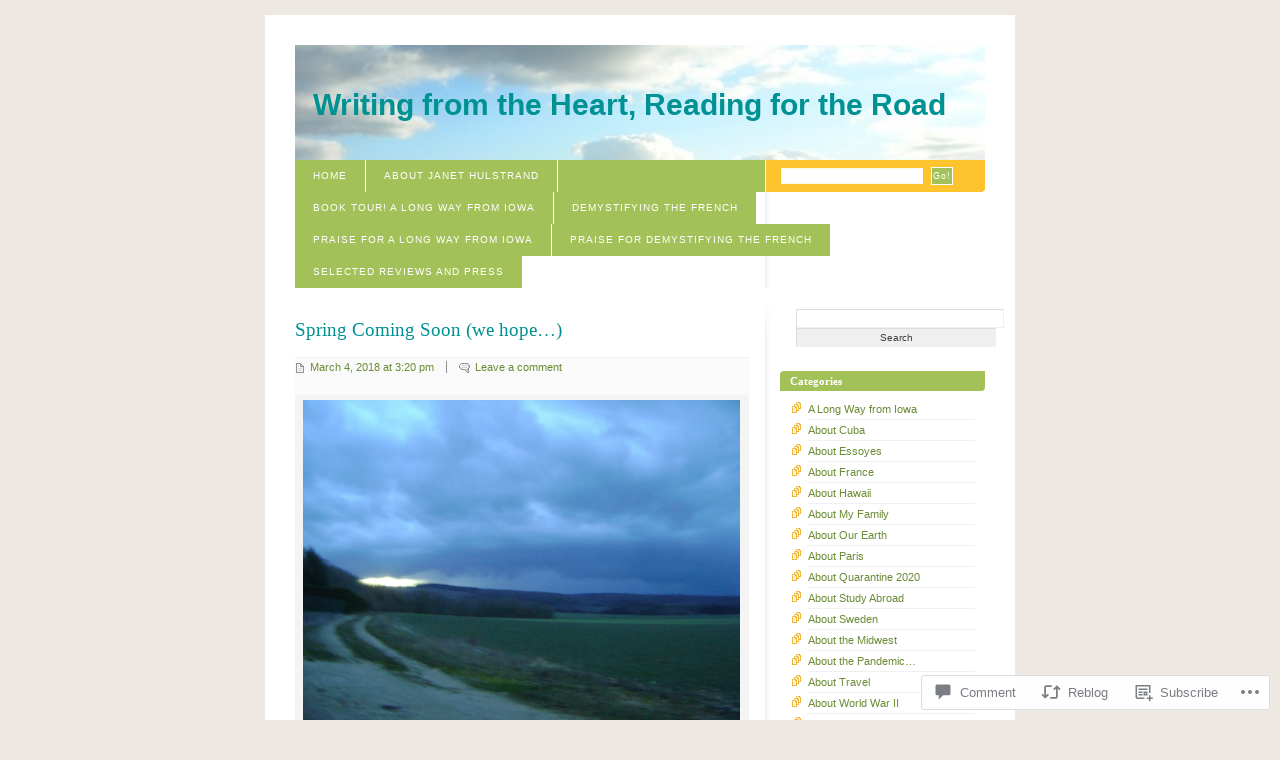

--- FILE ---
content_type: text/html; charset=UTF-8
request_url: https://janethulstrand.com/2018/03/04/spring-coming-soon-we-hope/
body_size: 28555
content:
<!DOCTYPE html PUBLIC "-//W3C//DTD XHTML 1.0 Strict//EN" "http://www.w3.org/TR/xhtml1/DTD/xhtml1-strict.dtd">
<html xmlns="http://www.w3.org/1999/xhtml" xml:lang="en" lang="en">
<head>
<meta http-equiv="Content-Type" content="text/html; charset=UTF-8" />
	<title>Spring Coming Soon (we hope&#8230;) | Writing from the Heart, Reading for the Road</title>
	<link rel="pingback" href="https://janethulstrand.com/xmlrpc.php" />
	<meta name='robots' content='max-image-preview:large' />

<!-- Async WordPress.com Remote Login -->
<script id="wpcom_remote_login_js">
var wpcom_remote_login_extra_auth = '';
function wpcom_remote_login_remove_dom_node_id( element_id ) {
	var dom_node = document.getElementById( element_id );
	if ( dom_node ) { dom_node.parentNode.removeChild( dom_node ); }
}
function wpcom_remote_login_remove_dom_node_classes( class_name ) {
	var dom_nodes = document.querySelectorAll( '.' + class_name );
	for ( var i = 0; i < dom_nodes.length; i++ ) {
		dom_nodes[ i ].parentNode.removeChild( dom_nodes[ i ] );
	}
}
function wpcom_remote_login_final_cleanup() {
	wpcom_remote_login_remove_dom_node_classes( "wpcom_remote_login_msg" );
	wpcom_remote_login_remove_dom_node_id( "wpcom_remote_login_key" );
	wpcom_remote_login_remove_dom_node_id( "wpcom_remote_login_validate" );
	wpcom_remote_login_remove_dom_node_id( "wpcom_remote_login_js" );
	wpcom_remote_login_remove_dom_node_id( "wpcom_request_access_iframe" );
	wpcom_remote_login_remove_dom_node_id( "wpcom_request_access_styles" );
}

// Watch for messages back from the remote login
window.addEventListener( "message", function( e ) {
	if ( e.origin === "https://r-login.wordpress.com" ) {
		var data = {};
		try {
			data = JSON.parse( e.data );
		} catch( e ) {
			wpcom_remote_login_final_cleanup();
			return;
		}

		if ( data.msg === 'LOGIN' ) {
			// Clean up the login check iframe
			wpcom_remote_login_remove_dom_node_id( "wpcom_remote_login_key" );

			var id_regex = new RegExp( /^[0-9]+$/ );
			var token_regex = new RegExp( /^.*|.*|.*$/ );
			if (
				token_regex.test( data.token )
				&& id_regex.test( data.wpcomid )
			) {
				// We have everything we need to ask for a login
				var script = document.createElement( "script" );
				script.setAttribute( "id", "wpcom_remote_login_validate" );
				script.src = '/remote-login.php?wpcom_remote_login=validate'
					+ '&wpcomid=' + data.wpcomid
					+ '&token=' + encodeURIComponent( data.token )
					+ '&host=' + window.location.protocol
					+ '//' + window.location.hostname
					+ '&postid=8521'
					+ '&is_singular=1';
				document.body.appendChild( script );
			}

			return;
		}

		// Safari ITP, not logged in, so redirect
		if ( data.msg === 'LOGIN-REDIRECT' ) {
			window.location = 'https://wordpress.com/log-in?redirect_to=' + window.location.href;
			return;
		}

		// Safari ITP, storage access failed, remove the request
		if ( data.msg === 'LOGIN-REMOVE' ) {
			var css_zap = 'html { -webkit-transition: margin-top 1s; transition: margin-top 1s; } /* 9001 */ html { margin-top: 0 !important; } * html body { margin-top: 0 !important; } @media screen and ( max-width: 782px ) { html { margin-top: 0 !important; } * html body { margin-top: 0 !important; } }';
			var style_zap = document.createElement( 'style' );
			style_zap.type = 'text/css';
			style_zap.appendChild( document.createTextNode( css_zap ) );
			document.body.appendChild( style_zap );

			var e = document.getElementById( 'wpcom_request_access_iframe' );
			e.parentNode.removeChild( e );

			document.cookie = 'wordpress_com_login_access=denied; path=/; max-age=31536000';

			return;
		}

		// Safari ITP
		if ( data.msg === 'REQUEST_ACCESS' ) {
			console.log( 'request access: safari' );

			// Check ITP iframe enable/disable knob
			if ( wpcom_remote_login_extra_auth !== 'safari_itp_iframe' ) {
				return;
			}

			// If we are in a "private window" there is no ITP.
			var private_window = false;
			try {
				var opendb = window.openDatabase( null, null, null, null );
			} catch( e ) {
				private_window = true;
			}

			if ( private_window ) {
				console.log( 'private window' );
				return;
			}

			var iframe = document.createElement( 'iframe' );
			iframe.id = 'wpcom_request_access_iframe';
			iframe.setAttribute( 'scrolling', 'no' );
			iframe.setAttribute( 'sandbox', 'allow-storage-access-by-user-activation allow-scripts allow-same-origin allow-top-navigation-by-user-activation' );
			iframe.src = 'https://r-login.wordpress.com/remote-login.php?wpcom_remote_login=request_access&origin=' + encodeURIComponent( data.origin ) + '&wpcomid=' + encodeURIComponent( data.wpcomid );

			var css = 'html { -webkit-transition: margin-top 1s; transition: margin-top 1s; } /* 9001 */ html { margin-top: 46px !important; } * html body { margin-top: 46px !important; } @media screen and ( max-width: 660px ) { html { margin-top: 71px !important; } * html body { margin-top: 71px !important; } #wpcom_request_access_iframe { display: block; height: 71px !important; } } #wpcom_request_access_iframe { border: 0px; height: 46px; position: fixed; top: 0; left: 0; width: 100%; min-width: 100%; z-index: 99999; background: #23282d; } ';

			var style = document.createElement( 'style' );
			style.type = 'text/css';
			style.id = 'wpcom_request_access_styles';
			style.appendChild( document.createTextNode( css ) );
			document.body.appendChild( style );

			document.body.appendChild( iframe );
		}

		if ( data.msg === 'DONE' ) {
			wpcom_remote_login_final_cleanup();
		}
	}
}, false );

// Inject the remote login iframe after the page has had a chance to load
// more critical resources
window.addEventListener( "DOMContentLoaded", function( e ) {
	var iframe = document.createElement( "iframe" );
	iframe.style.display = "none";
	iframe.setAttribute( "scrolling", "no" );
	iframe.setAttribute( "id", "wpcom_remote_login_key" );
	iframe.src = "https://r-login.wordpress.com/remote-login.php"
		+ "?wpcom_remote_login=key"
		+ "&origin=aHR0cHM6Ly9qYW5ldGh1bHN0cmFuZC5jb20%3D"
		+ "&wpcomid=7146671"
		+ "&time=" + Math.floor( Date.now() / 1000 );
	document.body.appendChild( iframe );
}, false );
</script>
<link rel='dns-prefetch' href='//widgets.wp.com' />
<link rel='dns-prefetch' href='//s0.wp.com' />
<link rel="alternate" type="application/rss+xml" title="Writing from the Heart, Reading for the Road &raquo; Feed" href="https://janethulstrand.com/feed/" />
<link rel="alternate" type="application/rss+xml" title="Writing from the Heart, Reading for the Road &raquo; Comments Feed" href="https://janethulstrand.com/comments/feed/" />
<link rel="alternate" type="application/rss+xml" title="Writing from the Heart, Reading for the Road &raquo; Spring Coming Soon (we&nbsp;hope&#8230;) Comments Feed" href="https://janethulstrand.com/2018/03/04/spring-coming-soon-we-hope/feed/" />
	<script type="text/javascript">
		/* <![CDATA[ */
		function addLoadEvent(func) {
			var oldonload = window.onload;
			if (typeof window.onload != 'function') {
				window.onload = func;
			} else {
				window.onload = function () {
					oldonload();
					func();
				}
			}
		}
		/* ]]> */
	</script>
	<link crossorigin='anonymous' rel='stylesheet' id='all-css-0-1' href='/_static/??-eJx9jFsKwkAMAC/kGnzU4od4lnYbNW02G0yCensfCIKInwMzAxdNuYqjOJRIynEkMRjRtcvTm8FCoNQhGA3OyJ3jkLSaf9E8m83g95Fpws/3Rf90kgMJ+Q38hOURavTQM12fzb7sFm2zWrbbzboZ7zvkSEE=&cssminify=yes' type='text/css' media='all' />
<style id='wp-emoji-styles-inline-css'>

	img.wp-smiley, img.emoji {
		display: inline !important;
		border: none !important;
		box-shadow: none !important;
		height: 1em !important;
		width: 1em !important;
		margin: 0 0.07em !important;
		vertical-align: -0.1em !important;
		background: none !important;
		padding: 0 !important;
	}
/*# sourceURL=wp-emoji-styles-inline-css */
</style>
<link crossorigin='anonymous' rel='stylesheet' id='all-css-2-1' href='/wp-content/plugins/gutenberg-core/v22.2.0/build/styles/block-library/style.css?m=1764855221i&cssminify=yes' type='text/css' media='all' />
<style id='wp-block-library-inline-css'>
.has-text-align-justify {
	text-align:justify;
}
.has-text-align-justify{text-align:justify;}

/*# sourceURL=wp-block-library-inline-css */
</style><style id='global-styles-inline-css'>
:root{--wp--preset--aspect-ratio--square: 1;--wp--preset--aspect-ratio--4-3: 4/3;--wp--preset--aspect-ratio--3-4: 3/4;--wp--preset--aspect-ratio--3-2: 3/2;--wp--preset--aspect-ratio--2-3: 2/3;--wp--preset--aspect-ratio--16-9: 16/9;--wp--preset--aspect-ratio--9-16: 9/16;--wp--preset--color--black: #000000;--wp--preset--color--cyan-bluish-gray: #abb8c3;--wp--preset--color--white: #ffffff;--wp--preset--color--pale-pink: #f78da7;--wp--preset--color--vivid-red: #cf2e2e;--wp--preset--color--luminous-vivid-orange: #ff6900;--wp--preset--color--luminous-vivid-amber: #fcb900;--wp--preset--color--light-green-cyan: #7bdcb5;--wp--preset--color--vivid-green-cyan: #00d084;--wp--preset--color--pale-cyan-blue: #8ed1fc;--wp--preset--color--vivid-cyan-blue: #0693e3;--wp--preset--color--vivid-purple: #9b51e0;--wp--preset--gradient--vivid-cyan-blue-to-vivid-purple: linear-gradient(135deg,rgb(6,147,227) 0%,rgb(155,81,224) 100%);--wp--preset--gradient--light-green-cyan-to-vivid-green-cyan: linear-gradient(135deg,rgb(122,220,180) 0%,rgb(0,208,130) 100%);--wp--preset--gradient--luminous-vivid-amber-to-luminous-vivid-orange: linear-gradient(135deg,rgb(252,185,0) 0%,rgb(255,105,0) 100%);--wp--preset--gradient--luminous-vivid-orange-to-vivid-red: linear-gradient(135deg,rgb(255,105,0) 0%,rgb(207,46,46) 100%);--wp--preset--gradient--very-light-gray-to-cyan-bluish-gray: linear-gradient(135deg,rgb(238,238,238) 0%,rgb(169,184,195) 100%);--wp--preset--gradient--cool-to-warm-spectrum: linear-gradient(135deg,rgb(74,234,220) 0%,rgb(151,120,209) 20%,rgb(207,42,186) 40%,rgb(238,44,130) 60%,rgb(251,105,98) 80%,rgb(254,248,76) 100%);--wp--preset--gradient--blush-light-purple: linear-gradient(135deg,rgb(255,206,236) 0%,rgb(152,150,240) 100%);--wp--preset--gradient--blush-bordeaux: linear-gradient(135deg,rgb(254,205,165) 0%,rgb(254,45,45) 50%,rgb(107,0,62) 100%);--wp--preset--gradient--luminous-dusk: linear-gradient(135deg,rgb(255,203,112) 0%,rgb(199,81,192) 50%,rgb(65,88,208) 100%);--wp--preset--gradient--pale-ocean: linear-gradient(135deg,rgb(255,245,203) 0%,rgb(182,227,212) 50%,rgb(51,167,181) 100%);--wp--preset--gradient--electric-grass: linear-gradient(135deg,rgb(202,248,128) 0%,rgb(113,206,126) 100%);--wp--preset--gradient--midnight: linear-gradient(135deg,rgb(2,3,129) 0%,rgb(40,116,252) 100%);--wp--preset--font-size--small: 13px;--wp--preset--font-size--medium: 20px;--wp--preset--font-size--large: 36px;--wp--preset--font-size--x-large: 42px;--wp--preset--font-family--albert-sans: 'Albert Sans', sans-serif;--wp--preset--font-family--alegreya: Alegreya, serif;--wp--preset--font-family--arvo: Arvo, serif;--wp--preset--font-family--bodoni-moda: 'Bodoni Moda', serif;--wp--preset--font-family--bricolage-grotesque: 'Bricolage Grotesque', sans-serif;--wp--preset--font-family--cabin: Cabin, sans-serif;--wp--preset--font-family--chivo: Chivo, sans-serif;--wp--preset--font-family--commissioner: Commissioner, sans-serif;--wp--preset--font-family--cormorant: Cormorant, serif;--wp--preset--font-family--courier-prime: 'Courier Prime', monospace;--wp--preset--font-family--crimson-pro: 'Crimson Pro', serif;--wp--preset--font-family--dm-mono: 'DM Mono', monospace;--wp--preset--font-family--dm-sans: 'DM Sans', sans-serif;--wp--preset--font-family--dm-serif-display: 'DM Serif Display', serif;--wp--preset--font-family--domine: Domine, serif;--wp--preset--font-family--eb-garamond: 'EB Garamond', serif;--wp--preset--font-family--epilogue: Epilogue, sans-serif;--wp--preset--font-family--fahkwang: Fahkwang, sans-serif;--wp--preset--font-family--figtree: Figtree, sans-serif;--wp--preset--font-family--fira-sans: 'Fira Sans', sans-serif;--wp--preset--font-family--fjalla-one: 'Fjalla One', sans-serif;--wp--preset--font-family--fraunces: Fraunces, serif;--wp--preset--font-family--gabarito: Gabarito, system-ui;--wp--preset--font-family--ibm-plex-mono: 'IBM Plex Mono', monospace;--wp--preset--font-family--ibm-plex-sans: 'IBM Plex Sans', sans-serif;--wp--preset--font-family--ibarra-real-nova: 'Ibarra Real Nova', serif;--wp--preset--font-family--instrument-serif: 'Instrument Serif', serif;--wp--preset--font-family--inter: Inter, sans-serif;--wp--preset--font-family--josefin-sans: 'Josefin Sans', sans-serif;--wp--preset--font-family--jost: Jost, sans-serif;--wp--preset--font-family--libre-baskerville: 'Libre Baskerville', serif;--wp--preset--font-family--libre-franklin: 'Libre Franklin', sans-serif;--wp--preset--font-family--literata: Literata, serif;--wp--preset--font-family--lora: Lora, serif;--wp--preset--font-family--merriweather: Merriweather, serif;--wp--preset--font-family--montserrat: Montserrat, sans-serif;--wp--preset--font-family--newsreader: Newsreader, serif;--wp--preset--font-family--noto-sans-mono: 'Noto Sans Mono', sans-serif;--wp--preset--font-family--nunito: Nunito, sans-serif;--wp--preset--font-family--open-sans: 'Open Sans', sans-serif;--wp--preset--font-family--overpass: Overpass, sans-serif;--wp--preset--font-family--pt-serif: 'PT Serif', serif;--wp--preset--font-family--petrona: Petrona, serif;--wp--preset--font-family--piazzolla: Piazzolla, serif;--wp--preset--font-family--playfair-display: 'Playfair Display', serif;--wp--preset--font-family--plus-jakarta-sans: 'Plus Jakarta Sans', sans-serif;--wp--preset--font-family--poppins: Poppins, sans-serif;--wp--preset--font-family--raleway: Raleway, sans-serif;--wp--preset--font-family--roboto: Roboto, sans-serif;--wp--preset--font-family--roboto-slab: 'Roboto Slab', serif;--wp--preset--font-family--rubik: Rubik, sans-serif;--wp--preset--font-family--rufina: Rufina, serif;--wp--preset--font-family--sora: Sora, sans-serif;--wp--preset--font-family--source-sans-3: 'Source Sans 3', sans-serif;--wp--preset--font-family--source-serif-4: 'Source Serif 4', serif;--wp--preset--font-family--space-mono: 'Space Mono', monospace;--wp--preset--font-family--syne: Syne, sans-serif;--wp--preset--font-family--texturina: Texturina, serif;--wp--preset--font-family--urbanist: Urbanist, sans-serif;--wp--preset--font-family--work-sans: 'Work Sans', sans-serif;--wp--preset--spacing--20: 0.44rem;--wp--preset--spacing--30: 0.67rem;--wp--preset--spacing--40: 1rem;--wp--preset--spacing--50: 1.5rem;--wp--preset--spacing--60: 2.25rem;--wp--preset--spacing--70: 3.38rem;--wp--preset--spacing--80: 5.06rem;--wp--preset--shadow--natural: 6px 6px 9px rgba(0, 0, 0, 0.2);--wp--preset--shadow--deep: 12px 12px 50px rgba(0, 0, 0, 0.4);--wp--preset--shadow--sharp: 6px 6px 0px rgba(0, 0, 0, 0.2);--wp--preset--shadow--outlined: 6px 6px 0px -3px rgb(255, 255, 255), 6px 6px rgb(0, 0, 0);--wp--preset--shadow--crisp: 6px 6px 0px rgb(0, 0, 0);}:where(.is-layout-flex){gap: 0.5em;}:where(.is-layout-grid){gap: 0.5em;}body .is-layout-flex{display: flex;}.is-layout-flex{flex-wrap: wrap;align-items: center;}.is-layout-flex > :is(*, div){margin: 0;}body .is-layout-grid{display: grid;}.is-layout-grid > :is(*, div){margin: 0;}:where(.wp-block-columns.is-layout-flex){gap: 2em;}:where(.wp-block-columns.is-layout-grid){gap: 2em;}:where(.wp-block-post-template.is-layout-flex){gap: 1.25em;}:where(.wp-block-post-template.is-layout-grid){gap: 1.25em;}.has-black-color{color: var(--wp--preset--color--black) !important;}.has-cyan-bluish-gray-color{color: var(--wp--preset--color--cyan-bluish-gray) !important;}.has-white-color{color: var(--wp--preset--color--white) !important;}.has-pale-pink-color{color: var(--wp--preset--color--pale-pink) !important;}.has-vivid-red-color{color: var(--wp--preset--color--vivid-red) !important;}.has-luminous-vivid-orange-color{color: var(--wp--preset--color--luminous-vivid-orange) !important;}.has-luminous-vivid-amber-color{color: var(--wp--preset--color--luminous-vivid-amber) !important;}.has-light-green-cyan-color{color: var(--wp--preset--color--light-green-cyan) !important;}.has-vivid-green-cyan-color{color: var(--wp--preset--color--vivid-green-cyan) !important;}.has-pale-cyan-blue-color{color: var(--wp--preset--color--pale-cyan-blue) !important;}.has-vivid-cyan-blue-color{color: var(--wp--preset--color--vivid-cyan-blue) !important;}.has-vivid-purple-color{color: var(--wp--preset--color--vivid-purple) !important;}.has-black-background-color{background-color: var(--wp--preset--color--black) !important;}.has-cyan-bluish-gray-background-color{background-color: var(--wp--preset--color--cyan-bluish-gray) !important;}.has-white-background-color{background-color: var(--wp--preset--color--white) !important;}.has-pale-pink-background-color{background-color: var(--wp--preset--color--pale-pink) !important;}.has-vivid-red-background-color{background-color: var(--wp--preset--color--vivid-red) !important;}.has-luminous-vivid-orange-background-color{background-color: var(--wp--preset--color--luminous-vivid-orange) !important;}.has-luminous-vivid-amber-background-color{background-color: var(--wp--preset--color--luminous-vivid-amber) !important;}.has-light-green-cyan-background-color{background-color: var(--wp--preset--color--light-green-cyan) !important;}.has-vivid-green-cyan-background-color{background-color: var(--wp--preset--color--vivid-green-cyan) !important;}.has-pale-cyan-blue-background-color{background-color: var(--wp--preset--color--pale-cyan-blue) !important;}.has-vivid-cyan-blue-background-color{background-color: var(--wp--preset--color--vivid-cyan-blue) !important;}.has-vivid-purple-background-color{background-color: var(--wp--preset--color--vivid-purple) !important;}.has-black-border-color{border-color: var(--wp--preset--color--black) !important;}.has-cyan-bluish-gray-border-color{border-color: var(--wp--preset--color--cyan-bluish-gray) !important;}.has-white-border-color{border-color: var(--wp--preset--color--white) !important;}.has-pale-pink-border-color{border-color: var(--wp--preset--color--pale-pink) !important;}.has-vivid-red-border-color{border-color: var(--wp--preset--color--vivid-red) !important;}.has-luminous-vivid-orange-border-color{border-color: var(--wp--preset--color--luminous-vivid-orange) !important;}.has-luminous-vivid-amber-border-color{border-color: var(--wp--preset--color--luminous-vivid-amber) !important;}.has-light-green-cyan-border-color{border-color: var(--wp--preset--color--light-green-cyan) !important;}.has-vivid-green-cyan-border-color{border-color: var(--wp--preset--color--vivid-green-cyan) !important;}.has-pale-cyan-blue-border-color{border-color: var(--wp--preset--color--pale-cyan-blue) !important;}.has-vivid-cyan-blue-border-color{border-color: var(--wp--preset--color--vivid-cyan-blue) !important;}.has-vivid-purple-border-color{border-color: var(--wp--preset--color--vivid-purple) !important;}.has-vivid-cyan-blue-to-vivid-purple-gradient-background{background: var(--wp--preset--gradient--vivid-cyan-blue-to-vivid-purple) !important;}.has-light-green-cyan-to-vivid-green-cyan-gradient-background{background: var(--wp--preset--gradient--light-green-cyan-to-vivid-green-cyan) !important;}.has-luminous-vivid-amber-to-luminous-vivid-orange-gradient-background{background: var(--wp--preset--gradient--luminous-vivid-amber-to-luminous-vivid-orange) !important;}.has-luminous-vivid-orange-to-vivid-red-gradient-background{background: var(--wp--preset--gradient--luminous-vivid-orange-to-vivid-red) !important;}.has-very-light-gray-to-cyan-bluish-gray-gradient-background{background: var(--wp--preset--gradient--very-light-gray-to-cyan-bluish-gray) !important;}.has-cool-to-warm-spectrum-gradient-background{background: var(--wp--preset--gradient--cool-to-warm-spectrum) !important;}.has-blush-light-purple-gradient-background{background: var(--wp--preset--gradient--blush-light-purple) !important;}.has-blush-bordeaux-gradient-background{background: var(--wp--preset--gradient--blush-bordeaux) !important;}.has-luminous-dusk-gradient-background{background: var(--wp--preset--gradient--luminous-dusk) !important;}.has-pale-ocean-gradient-background{background: var(--wp--preset--gradient--pale-ocean) !important;}.has-electric-grass-gradient-background{background: var(--wp--preset--gradient--electric-grass) !important;}.has-midnight-gradient-background{background: var(--wp--preset--gradient--midnight) !important;}.has-small-font-size{font-size: var(--wp--preset--font-size--small) !important;}.has-medium-font-size{font-size: var(--wp--preset--font-size--medium) !important;}.has-large-font-size{font-size: var(--wp--preset--font-size--large) !important;}.has-x-large-font-size{font-size: var(--wp--preset--font-size--x-large) !important;}.has-albert-sans-font-family{font-family: var(--wp--preset--font-family--albert-sans) !important;}.has-alegreya-font-family{font-family: var(--wp--preset--font-family--alegreya) !important;}.has-arvo-font-family{font-family: var(--wp--preset--font-family--arvo) !important;}.has-bodoni-moda-font-family{font-family: var(--wp--preset--font-family--bodoni-moda) !important;}.has-bricolage-grotesque-font-family{font-family: var(--wp--preset--font-family--bricolage-grotesque) !important;}.has-cabin-font-family{font-family: var(--wp--preset--font-family--cabin) !important;}.has-chivo-font-family{font-family: var(--wp--preset--font-family--chivo) !important;}.has-commissioner-font-family{font-family: var(--wp--preset--font-family--commissioner) !important;}.has-cormorant-font-family{font-family: var(--wp--preset--font-family--cormorant) !important;}.has-courier-prime-font-family{font-family: var(--wp--preset--font-family--courier-prime) !important;}.has-crimson-pro-font-family{font-family: var(--wp--preset--font-family--crimson-pro) !important;}.has-dm-mono-font-family{font-family: var(--wp--preset--font-family--dm-mono) !important;}.has-dm-sans-font-family{font-family: var(--wp--preset--font-family--dm-sans) !important;}.has-dm-serif-display-font-family{font-family: var(--wp--preset--font-family--dm-serif-display) !important;}.has-domine-font-family{font-family: var(--wp--preset--font-family--domine) !important;}.has-eb-garamond-font-family{font-family: var(--wp--preset--font-family--eb-garamond) !important;}.has-epilogue-font-family{font-family: var(--wp--preset--font-family--epilogue) !important;}.has-fahkwang-font-family{font-family: var(--wp--preset--font-family--fahkwang) !important;}.has-figtree-font-family{font-family: var(--wp--preset--font-family--figtree) !important;}.has-fira-sans-font-family{font-family: var(--wp--preset--font-family--fira-sans) !important;}.has-fjalla-one-font-family{font-family: var(--wp--preset--font-family--fjalla-one) !important;}.has-fraunces-font-family{font-family: var(--wp--preset--font-family--fraunces) !important;}.has-gabarito-font-family{font-family: var(--wp--preset--font-family--gabarito) !important;}.has-ibm-plex-mono-font-family{font-family: var(--wp--preset--font-family--ibm-plex-mono) !important;}.has-ibm-plex-sans-font-family{font-family: var(--wp--preset--font-family--ibm-plex-sans) !important;}.has-ibarra-real-nova-font-family{font-family: var(--wp--preset--font-family--ibarra-real-nova) !important;}.has-instrument-serif-font-family{font-family: var(--wp--preset--font-family--instrument-serif) !important;}.has-inter-font-family{font-family: var(--wp--preset--font-family--inter) !important;}.has-josefin-sans-font-family{font-family: var(--wp--preset--font-family--josefin-sans) !important;}.has-jost-font-family{font-family: var(--wp--preset--font-family--jost) !important;}.has-libre-baskerville-font-family{font-family: var(--wp--preset--font-family--libre-baskerville) !important;}.has-libre-franklin-font-family{font-family: var(--wp--preset--font-family--libre-franklin) !important;}.has-literata-font-family{font-family: var(--wp--preset--font-family--literata) !important;}.has-lora-font-family{font-family: var(--wp--preset--font-family--lora) !important;}.has-merriweather-font-family{font-family: var(--wp--preset--font-family--merriweather) !important;}.has-montserrat-font-family{font-family: var(--wp--preset--font-family--montserrat) !important;}.has-newsreader-font-family{font-family: var(--wp--preset--font-family--newsreader) !important;}.has-noto-sans-mono-font-family{font-family: var(--wp--preset--font-family--noto-sans-mono) !important;}.has-nunito-font-family{font-family: var(--wp--preset--font-family--nunito) !important;}.has-open-sans-font-family{font-family: var(--wp--preset--font-family--open-sans) !important;}.has-overpass-font-family{font-family: var(--wp--preset--font-family--overpass) !important;}.has-pt-serif-font-family{font-family: var(--wp--preset--font-family--pt-serif) !important;}.has-petrona-font-family{font-family: var(--wp--preset--font-family--petrona) !important;}.has-piazzolla-font-family{font-family: var(--wp--preset--font-family--piazzolla) !important;}.has-playfair-display-font-family{font-family: var(--wp--preset--font-family--playfair-display) !important;}.has-plus-jakarta-sans-font-family{font-family: var(--wp--preset--font-family--plus-jakarta-sans) !important;}.has-poppins-font-family{font-family: var(--wp--preset--font-family--poppins) !important;}.has-raleway-font-family{font-family: var(--wp--preset--font-family--raleway) !important;}.has-roboto-font-family{font-family: var(--wp--preset--font-family--roboto) !important;}.has-roboto-slab-font-family{font-family: var(--wp--preset--font-family--roboto-slab) !important;}.has-rubik-font-family{font-family: var(--wp--preset--font-family--rubik) !important;}.has-rufina-font-family{font-family: var(--wp--preset--font-family--rufina) !important;}.has-sora-font-family{font-family: var(--wp--preset--font-family--sora) !important;}.has-source-sans-3-font-family{font-family: var(--wp--preset--font-family--source-sans-3) !important;}.has-source-serif-4-font-family{font-family: var(--wp--preset--font-family--source-serif-4) !important;}.has-space-mono-font-family{font-family: var(--wp--preset--font-family--space-mono) !important;}.has-syne-font-family{font-family: var(--wp--preset--font-family--syne) !important;}.has-texturina-font-family{font-family: var(--wp--preset--font-family--texturina) !important;}.has-urbanist-font-family{font-family: var(--wp--preset--font-family--urbanist) !important;}.has-work-sans-font-family{font-family: var(--wp--preset--font-family--work-sans) !important;}
/*# sourceURL=global-styles-inline-css */
</style>

<style id='classic-theme-styles-inline-css'>
/*! This file is auto-generated */
.wp-block-button__link{color:#fff;background-color:#32373c;border-radius:9999px;box-shadow:none;text-decoration:none;padding:calc(.667em + 2px) calc(1.333em + 2px);font-size:1.125em}.wp-block-file__button{background:#32373c;color:#fff;text-decoration:none}
/*# sourceURL=/wp-includes/css/classic-themes.min.css */
</style>
<link crossorigin='anonymous' rel='stylesheet' id='all-css-4-1' href='/_static/??-eJx9jksOwjAMRC9EcCsEFQvEUVA+FqTUSRQ77fVxVbEBxMaSZ+bZA0sxPifBJEDNlKndY2LwuaLqVKyAJghDtDghaWzvmXfwG1uKMsa5UpHZ6KTYyMhDQf7HjSjF+qdRaTuxGcAtvb3bjCnkCrZJJisS/RcFXD24FqcAM1ann1VcK/Pnvna50qUfTl3XH8+HYXwBNR1jhQ==&cssminify=yes' type='text/css' media='all' />
<link rel='stylesheet' id='verbum-gutenberg-css-css' href='https://widgets.wp.com/verbum-block-editor/block-editor.css?ver=1738686361' media='all' />
<link crossorigin='anonymous' rel='stylesheet' id='all-css-6-1' href='/_static/??-eJx9i0EOgzAMwD60LmIgJg6It9AqdEVpU5FUsN+v3OCymy3ZsGfjOCkmBf1gRIFcLFgKB4h+CZ9O5AGXKhaTqfiQBDa0xL6ih1pd9N/kkQ2xmzVwuolZaA7buU5xbN5d0w9t++rXH7qLO+8=&cssminify=yes' type='text/css' media='all' />
<link crossorigin='anonymous' rel='stylesheet' id='print-css-7-1' href='/wp-content/mu-plugins/global-print/global-print.css?m=1465851035i&cssminify=yes' type='text/css' media='print' />
<style id='jetpack-global-styles-frontend-style-inline-css'>
:root { --font-headings: unset; --font-base: unset; --font-headings-default: -apple-system,BlinkMacSystemFont,"Segoe UI",Roboto,Oxygen-Sans,Ubuntu,Cantarell,"Helvetica Neue",sans-serif; --font-base-default: -apple-system,BlinkMacSystemFont,"Segoe UI",Roboto,Oxygen-Sans,Ubuntu,Cantarell,"Helvetica Neue",sans-serif;}
/*# sourceURL=jetpack-global-styles-frontend-style-inline-css */
</style>
<link crossorigin='anonymous' rel='stylesheet' id='all-css-10-1' href='/_static/??-eJyNjcsKAjEMRX/IGtQZBxfip0hMS9sxTYppGfx7H7gRN+7ugcs5sFRHKi1Ig9Jd5R6zGMyhVaTrh8G6QFHfORhYwlvw6P39PbPENZmt4G/ROQuBKWVkxxrVvuBH1lIoz2waILJekF+HUzlupnG3nQ77YZwfuRJIaQ==&cssminify=yes' type='text/css' media='all' />
<script type="text/javascript" id="jetpack_related-posts-js-extra">
/* <![CDATA[ */
var related_posts_js_options = {"post_heading":"h4"};
//# sourceURL=jetpack_related-posts-js-extra
/* ]]> */
</script>
<script type="text/javascript" id="wpcom-actionbar-placeholder-js-extra">
/* <![CDATA[ */
var actionbardata = {"siteID":"7146671","postID":"8521","siteURL":"https://janethulstrand.com","xhrURL":"https://janethulstrand.com/wp-admin/admin-ajax.php","nonce":"538b1bcb63","isLoggedIn":"","statusMessage":"","subsEmailDefault":"instantly","proxyScriptUrl":"https://s0.wp.com/wp-content/js/wpcom-proxy-request.js?m=1513050504i&amp;ver=20211021","shortlink":"https://wp.me/ptZaT-2dr","i18n":{"followedText":"New posts from this site will now appear in your \u003Ca href=\"https://wordpress.com/reader\"\u003EReader\u003C/a\u003E","foldBar":"Collapse this bar","unfoldBar":"Expand this bar","shortLinkCopied":"Shortlink copied to clipboard."}};
//# sourceURL=wpcom-actionbar-placeholder-js-extra
/* ]]> */
</script>
<script type="text/javascript" id="jetpack-mu-wpcom-settings-js-before">
/* <![CDATA[ */
var JETPACK_MU_WPCOM_SETTINGS = {"assetsUrl":"https://s0.wp.com/wp-content/mu-plugins/jetpack-mu-wpcom-plugin/sun/jetpack_vendor/automattic/jetpack-mu-wpcom/src/build/"};
//# sourceURL=jetpack-mu-wpcom-settings-js-before
/* ]]> */
</script>
<script crossorigin='anonymous' type='text/javascript'  src='/_static/??/wp-content/mu-plugins/jetpack-plugin/sun/_inc/build/related-posts/related-posts.min.js,/wp-content/js/rlt-proxy.js?m=1755011788j'></script>
<script type="text/javascript" id="rlt-proxy-js-after">
/* <![CDATA[ */
	rltInitialize( {"token":null,"iframeOrigins":["https:\/\/widgets.wp.com"]} );
//# sourceURL=rlt-proxy-js-after
/* ]]> */
</script>
<link rel="EditURI" type="application/rsd+xml" title="RSD" href="https://wingedword.wordpress.com/xmlrpc.php?rsd" />
<meta name="generator" content="WordPress.com" />
<link rel="canonical" href="https://janethulstrand.com/2018/03/04/spring-coming-soon-we-hope/" />
<link rel='shortlink' href='https://wp.me/ptZaT-2dr' />
<link rel="alternate" type="application/json+oembed" href="https://public-api.wordpress.com/oembed/?format=json&amp;url=https%3A%2F%2Fjanethulstrand.com%2F2018%2F03%2F04%2Fspring-coming-soon-we-hope%2F&amp;for=wpcom-auto-discovery" /><link rel="alternate" type="application/xml+oembed" href="https://public-api.wordpress.com/oembed/?format=xml&amp;url=https%3A%2F%2Fjanethulstrand.com%2F2018%2F03%2F04%2Fspring-coming-soon-we-hope%2F&amp;for=wpcom-auto-discovery" />
<!-- Jetpack Open Graph Tags -->
<meta property="og:type" content="article" />
<meta property="og:title" content="Spring Coming Soon (we hope&#8230;)" />
<meta property="og:url" content="https://janethulstrand.com/2018/03/04/spring-coming-soon-we-hope/" />
<meta property="og:description" content="The days are suddenly beginning to be quite a bit longer, and thank goodness for that!&#8230;" />
<meta property="article:published_time" content="2018-03-04T15:20:02+00:00" />
<meta property="article:modified_time" content="2018-04-25T17:16:41+00:00" />
<meta property="og:site_name" content="Writing from the Heart, Reading for the Road" />
<meta property="og:image" content="https://janethulstrand.com/wp-content/uploads/2018/02/dsc07241.jpg" />
<meta property="og:image:secure_url" content="https://i0.wp.com/janethulstrand.com/wp-content/uploads/2018/02/dsc07241.jpg?ssl=1" />
<meta property="og:image" content="https://janethulstrand.com/wp-content/uploads/2018/02/dsc07243.jpg" />
<meta property="og:image:secure_url" content="https://i0.wp.com/janethulstrand.com/wp-content/uploads/2018/02/dsc07243.jpg?ssl=1" />
<meta property="og:image" content="https://janethulstrand.com/wp-content/uploads/2018/02/dsc07242.jpg" />
<meta property="og:image:secure_url" content="https://i0.wp.com/janethulstrand.com/wp-content/uploads/2018/02/dsc07242.jpg?ssl=1" />
<meta property="og:image" content="https://janethulstrand.com/wp-content/uploads/2018/02/dsc07183.jpg" />
<meta property="og:image:secure_url" content="https://i0.wp.com/janethulstrand.com/wp-content/uploads/2018/02/dsc07183.jpg?ssl=1" />
<meta property="og:image" content="https://janethulstrand.com/wp-content/uploads/2018/02/dsc07184.jpg" />
<meta property="og:image:secure_url" content="https://i0.wp.com/janethulstrand.com/wp-content/uploads/2018/02/dsc07184.jpg?ssl=1" />
<meta property="og:image" content="https://janethulstrand.com/wp-content/uploads/2018/02/dsc07185.jpg" />
<meta property="og:image:secure_url" content="https://i0.wp.com/janethulstrand.com/wp-content/uploads/2018/02/dsc07185.jpg?ssl=1" />
<meta property="og:image" content="https://janethulstrand.com/wp-content/uploads/2018/02/dsc07181.jpg" />
<meta property="og:image:secure_url" content="https://i0.wp.com/janethulstrand.com/wp-content/uploads/2018/02/dsc07181.jpg?ssl=1" />
<meta property="og:image" content="https://janethulstrand.com/wp-content/uploads/2018/03/dsc07342.jpg" />
<meta property="og:image:secure_url" content="https://janethulstrand.com/wp-content/uploads/2018/03/dsc07342.jpg" />
<meta property="og:image:width" content="3072" />
<meta property="og:image:height" content="2304" />
<meta property="og:image:alt" content="" />
<meta property="og:locale" content="en_US" />
<meta property="article:publisher" content="https://www.facebook.com/WordPresscom" />
<meta name="twitter:creator" content="@janetjoy" />
<meta name="twitter:site" content="@janetjoy" />
<meta name="twitter:text:title" content="Spring Coming Soon (we&nbsp;hope&#8230;)" />
<meta name="twitter:image" content="https://janethulstrand.com/wp-content/uploads/2018/02/dsc07241.jpg?w=640" />
<meta name="twitter:card" content="summary_large_image" />

<!-- End Jetpack Open Graph Tags -->
<link rel="shortcut icon" type="image/x-icon" href="https://secure.gravatar.com/blavatar/aae73e5b8aa057cb47277e96c1bbc4ea90927da15386cc19aa044515fafe2490?s=32" sizes="16x16" />
<link rel="icon" type="image/x-icon" href="https://secure.gravatar.com/blavatar/aae73e5b8aa057cb47277e96c1bbc4ea90927da15386cc19aa044515fafe2490?s=32" sizes="16x16" />
<link rel="apple-touch-icon" href="https://secure.gravatar.com/blavatar/aae73e5b8aa057cb47277e96c1bbc4ea90927da15386cc19aa044515fafe2490?s=114" />
<link rel='openid.server' href='https://janethulstrand.com/?openidserver=1' />
<link rel='openid.delegate' href='https://janethulstrand.com/' />
<link rel="search" type="application/opensearchdescription+xml" href="https://janethulstrand.com/osd.xml" title="Writing from the Heart, Reading for the Road" />
<link rel="search" type="application/opensearchdescription+xml" href="https://s1.wp.com/opensearch.xml" title="WordPress.com" />
<meta name="description" content="The days are suddenly beginning to be quite a bit longer, and thank goodness for that!..." />
<style type="text/css">
#header{
	background: url(https://janethulstrand.com/wp-content/uploads/2009/05/cropped-essoyes-scene3.jpg) no-repeat;
}
#header h1 a, #desc {
	color:#009193;
}
#desc {
	margin-right: 30px;
}
</style>
<link crossorigin='anonymous' rel='stylesheet' id='all-css-0-3' href='/_static/??-eJydj9kKwjAQRX/IdogL6oP4KZJOhjLtZCGTUPr3VlzAF1Efz+Vw4MKUGoyhUCjga5Ok9hwUBirJ4vhg0BrgwgGhk4ijgk6cKLeouoKvAz66KqSANseqJC/nOfzZKyzkmt6KUJ4/0Y/9++HK4hbsFDOnwnFx36j1HG7hsz+Z/W5zPJitWQ9XJLSB1Q==&cssminify=yes' type='text/css' media='all' />
</head>

<body class="wp-singular post-template-default single single-post postid-8521 single-format-standard wp-theme-pubblix customizer-styles-applied jetpack-reblog-enabled">
<div id="container">

<div id="header">
	<h1><a href="https://janethulstrand.com">Writing from the Heart, Reading for the Road</a></h1>
</div>

<div id="navigation">

	<form action="https://janethulstrand.com/" method="get">
		<fieldset>
			<input value="" name="s" id="s" />
			<input type="submit" value="Go!" id="searchbutton" name="searchbutton" />
		</fieldset>
	</form>

	<ul class="menu">
	<li><a href="https://janethulstrand.com">Home</a></li>
	<li class="page_item page-item-2"><a href="https://janethulstrand.com/about/">About Janet Hulstrand</a></li>
<li class="page_item page-item-11586"><a href="https://janethulstrand.com/book-tour-a-long-way-from-iowa/">Book Tour! A Long Way from&nbsp;Iowa</a></li>
<li class="page_item page-item-8730"><a href="https://janethulstrand.com/demystifying-the-french/">Demystifying the French</a></li>
<li class="page_item page-item-11129"><a href="https://janethulstrand.com/advance-praise-for-a-long-way-from-iowa/">Praise for A Long Way from&nbsp;Iowa</a></li>
<li class="page_item page-item-8848"><a href="https://janethulstrand.com/praise-for-demystifying-the-french/">Praise for Demystifying the&nbsp;French</a></li>
<li class="page_item page-item-12322"><a href="https://janethulstrand.com/selected-reviews-and-press/">Selected Reviews and&nbsp;Press</a></li>
</ul>

</div><!-- /navigation -->

<hr class="low" />

<div id="content">



	<div id="post-8521" class="entry single post-8521 post type-post status-publish format-standard hentry category-about-essoyes tag-ceremonie-des-voeux tag-life-in-france">

		<h2>Spring Coming Soon (we&nbsp;hope&#8230;)</h2>

		<p class="info">
   		<em class="date"><a href="https://janethulstrand.com/2018/03/04/spring-coming-soon-we-hope/" title="3:20 pm" rel="bookmark">March 4, 2018 at 3:20 pm</a></em>   							<em class="comments-popup">
			<a href="https://janethulstrand.com/2018/03/04/spring-coming-soon-we-hope/#respond" class="commentlink" >Leave a comment</a>			</em>
		   		   		</p>

		<div data-shortcode="caption" id="attachment_8540" style="width: 3082px" class="wp-caption alignnone"><img aria-describedby="caption-attachment-8540" data-attachment-id="8540" data-permalink="https://janethulstrand.com/2018/03/04/spring-coming-soon-we-hope/dsc07342/" data-orig-file="https://janethulstrand.com/wp-content/uploads/2018/03/dsc07342.jpg" data-orig-size="3072,2304" data-comments-opened="1" data-image-meta="{&quot;aperture&quot;:&quot;2.8&quot;,&quot;credit&quot;:&quot;&quot;,&quot;camera&quot;:&quot;DSC-S750&quot;,&quot;caption&quot;:&quot;&quot;,&quot;created_timestamp&quot;:&quot;1520105972&quot;,&quot;copyright&quot;:&quot;&quot;,&quot;focal_length&quot;:&quot;5.8&quot;,&quot;iso&quot;:&quot;400&quot;,&quot;shutter_speed&quot;:&quot;0.1&quot;,&quot;title&quot;:&quot;&quot;,&quot;orientation&quot;:&quot;1&quot;}" data-image-title="DSC07342" data-image-description="" data-image-caption="" data-medium-file="https://janethulstrand.com/wp-content/uploads/2018/03/dsc07342.jpg?w=300" data-large-file="https://janethulstrand.com/wp-content/uploads/2018/03/dsc07342.jpg?w=455" class="alignnone size-full wp-image-8540" src="https://janethulstrand.com/wp-content/uploads/2018/03/dsc07342.jpg?w=455" alt="DSC07342.jpg"   srcset="https://janethulstrand.com/wp-content/uploads/2018/03/dsc07342.jpg 3072w, https://janethulstrand.com/wp-content/uploads/2018/03/dsc07342.jpg?w=150&amp;h=113 150w, https://janethulstrand.com/wp-content/uploads/2018/03/dsc07342.jpg?w=300&amp;h=225 300w, https://janethulstrand.com/wp-content/uploads/2018/03/dsc07342.jpg?w=768&amp;h=576 768w, https://janethulstrand.com/wp-content/uploads/2018/03/dsc07342.jpg?w=1024&amp;h=768 1024w, https://janethulstrand.com/wp-content/uploads/2018/03/dsc07342.jpg?w=1440&amp;h=1080 1440w" sizes="(max-width: 3072px) 100vw, 3072px" /><p id="caption-attachment-8540" class="wp-caption-text">The sun&#8217;ll come out&#8230;tomorrow! Photo by Janet Hulstrand.</p></div>
<p>The days are suddenly beginning to be quite a bit longer, and thank goodness for that!</p>
<p>It has been kind of a rough winter here in Essoyes (and indeed all around France, and much of Europe).</p>
<p>First there was the <i>tempete Eleanor, </i>which came roaring through Essoyes (and much of northeastern France, as well as other places in Europe) on January 3.</p>
<p>Then there was the flooding. There were two floods in Essoyes (and again not only in Essoyes of course)&#8211;one on January 6, and a much worse one on January 23.</p>
<p>Following that, very late in the season, in late February, there was <em>le grand froid </em>(&#8220;the beast from the East&#8221; it has been called in English, and the &#8220;Paris-Moscou&#8221; in French). This blast of exceptionally harsh winter weather in fact did come from Siberia, bringing with it freezing temperatures all across France,  with its effects stretching up into the U.K. and down as far as Rome.</p>
<p>Along with it came snow too, subjecting French cities that are not accustomed to dealing with snowstorms, sudden or otherwise, to the challenges, most notably this week in Montpelier, and causing dangerous, and deadly, avalanches in the mountains.</p>
<p>So when I took a walk across the fields next to our home yesterday, it was such a pleasure to feel, for the first time in months, a softness in the air&#8230;and to be walking outside at nearly 6 pm in full daylight. What a relief!</p>
<p>And as I heard the birds singing on a sunny morning this morning, I had the thought &#8220;there is no joy like the joy brought by the coming of spring in a wintry climate&#8230;&#8221;</p>
<p>&nbsp;</p>
<div class="tiled-gallery type-rectangular tiled-gallery-unresized" data-original-width="455" data-carousel-extra='{&quot;blog_id&quot;:7146671,&quot;permalink&quot;:&quot;https:\/\/janethulstrand.com\/2018\/03\/04\/spring-coming-soon-we-hope\/&quot;,&quot;likes_blog_id&quot;:7146671}' itemscope itemtype="http://schema.org/ImageGallery" > <div class="gallery-row" style="width: 455px; height: 229px;" data-original-width="455" data-original-height="229" > <div class="gallery-group images-1" style="width: 304px; height: 229px;" data-original-width="304" data-original-height="229" > <div class="tiled-gallery-item tiled-gallery-item-large" itemprop="associatedMedia" itemscope itemtype="http://schema.org/ImageObject"> <a href="https://janethulstrand.com/2018/03/04/spring-coming-soon-we-hope/dsc07241/" border="0" itemprop="url"> <meta itemprop="width" content="300"> <meta itemprop="height" content="225"> <img class="" data-attachment-id="8526" data-orig-file="https://janethulstrand.com/wp-content/uploads/2018/02/dsc07241.jpg" data-orig-size="3072,2304" data-comments-opened="1" data-image-meta="{&quot;aperture&quot;:&quot;2.8&quot;,&quot;credit&quot;:&quot;&quot;,&quot;camera&quot;:&quot;DSC-S750&quot;,&quot;caption&quot;:&quot;&quot;,&quot;created_timestamp&quot;:&quot;1516392453&quot;,&quot;copyright&quot;:&quot;&quot;,&quot;focal_length&quot;:&quot;5.8&quot;,&quot;iso&quot;:&quot;400&quot;,&quot;shutter_speed&quot;:&quot;0.2&quot;,&quot;title&quot;:&quot;&quot;,&quot;orientation&quot;:&quot;1&quot;}" data-image-title="DSC07241" data-image-description="" data-medium-file="https://janethulstrand.com/wp-content/uploads/2018/02/dsc07241.jpg?w=300" data-large-file="https://janethulstrand.com/wp-content/uploads/2018/02/dsc07241.jpg?w=455" src="https://i0.wp.com/janethulstrand.com/wp-content/uploads/2018/02/dsc07241.jpg?w=300&#038;h=225&#038;ssl=1" srcset="https://i0.wp.com/janethulstrand.com/wp-content/uploads/2018/02/dsc07241.jpg?w=300&amp;h=225&amp;ssl=1 300w, https://i0.wp.com/janethulstrand.com/wp-content/uploads/2018/02/dsc07241.jpg?w=600&amp;h=450&amp;ssl=1 600w, https://i0.wp.com/janethulstrand.com/wp-content/uploads/2018/02/dsc07241.jpg?w=150&amp;h=113&amp;ssl=1 150w" width="300" height="225" loading="lazy" data-original-width="300" data-original-height="225" itemprop="http://schema.org/image" title="DSC07241" alt="DSC07241" style="width: 300px; height: 225px;" /> </a> </div> </div> <!-- close group --> <div class="gallery-group images-2" style="width: 151px; height: 229px;" data-original-width="151" data-original-height="229" > <div class="tiled-gallery-item tiled-gallery-item-small" itemprop="associatedMedia" itemscope itemtype="http://schema.org/ImageObject"> <a href="https://janethulstrand.com/2018/03/04/spring-coming-soon-we-hope/dsc07243/" border="0" itemprop="url"> <meta itemprop="width" content="147"> <meta itemprop="height" content="111"> <img class="" data-attachment-id="8525" data-orig-file="https://janethulstrand.com/wp-content/uploads/2018/02/dsc07243.jpg" data-orig-size="3072,2304" data-comments-opened="1" data-image-meta="{&quot;aperture&quot;:&quot;4.5&quot;,&quot;credit&quot;:&quot;&quot;,&quot;camera&quot;:&quot;DSC-S750&quot;,&quot;caption&quot;:&quot;&quot;,&quot;created_timestamp&quot;:&quot;1516395423&quot;,&quot;copyright&quot;:&quot;&quot;,&quot;focal_length&quot;:&quot;13.92&quot;,&quot;iso&quot;:&quot;400&quot;,&quot;shutter_speed&quot;:&quot;0.2&quot;,&quot;title&quot;:&quot;&quot;,&quot;orientation&quot;:&quot;1&quot;}" data-image-title="DSC07243" data-image-description="" data-medium-file="https://janethulstrand.com/wp-content/uploads/2018/02/dsc07243.jpg?w=300" data-large-file="https://janethulstrand.com/wp-content/uploads/2018/02/dsc07243.jpg?w=455" src="https://i0.wp.com/janethulstrand.com/wp-content/uploads/2018/02/dsc07243.jpg?w=147&#038;h=111&#038;ssl=1" srcset="https://i0.wp.com/janethulstrand.com/wp-content/uploads/2018/02/dsc07243.jpg?w=147&amp;h=110&amp;ssl=1 147w, https://i0.wp.com/janethulstrand.com/wp-content/uploads/2018/02/dsc07243.jpg?w=294&amp;h=221&amp;ssl=1 294w, https://i0.wp.com/janethulstrand.com/wp-content/uploads/2018/02/dsc07243.jpg?w=150&amp;h=113&amp;ssl=1 150w" width="147" height="111" loading="lazy" data-original-width="147" data-original-height="111" itemprop="http://schema.org/image" title="DSC07243" alt="DSC07243" style="width: 147px; height: 111px;" /> </a> </div> <div class="tiled-gallery-item tiled-gallery-item-small" itemprop="associatedMedia" itemscope itemtype="http://schema.org/ImageObject"> <a href="https://janethulstrand.com/2018/03/04/spring-coming-soon-we-hope/dsc07242/" border="0" itemprop="url"> <meta itemprop="width" content="147"> <meta itemprop="height" content="110"> <img class="" data-attachment-id="8524" data-orig-file="https://janethulstrand.com/wp-content/uploads/2018/02/dsc07242.jpg" data-orig-size="3072,2304" data-comments-opened="1" data-image-meta="{&quot;aperture&quot;:&quot;2.8&quot;,&quot;credit&quot;:&quot;&quot;,&quot;camera&quot;:&quot;DSC-S750&quot;,&quot;caption&quot;:&quot;&quot;,&quot;created_timestamp&quot;:&quot;1516392833&quot;,&quot;copyright&quot;:&quot;&quot;,&quot;focal_length&quot;:&quot;5.8&quot;,&quot;iso&quot;:&quot;400&quot;,&quot;shutter_speed&quot;:&quot;0.076923076923077&quot;,&quot;title&quot;:&quot;&quot;,&quot;orientation&quot;:&quot;1&quot;}" data-image-title="DSC07242" data-image-description="" data-medium-file="https://janethulstrand.com/wp-content/uploads/2018/02/dsc07242.jpg?w=300" data-large-file="https://janethulstrand.com/wp-content/uploads/2018/02/dsc07242.jpg?w=455" src="https://i0.wp.com/janethulstrand.com/wp-content/uploads/2018/02/dsc07242.jpg?w=147&#038;h=110&#038;ssl=1" srcset="https://i0.wp.com/janethulstrand.com/wp-content/uploads/2018/02/dsc07242.jpg?w=147&amp;h=110&amp;ssl=1 147w, https://i0.wp.com/janethulstrand.com/wp-content/uploads/2018/02/dsc07242.jpg?w=294&amp;h=221&amp;ssl=1 294w, https://i0.wp.com/janethulstrand.com/wp-content/uploads/2018/02/dsc07242.jpg?w=150&amp;h=113&amp;ssl=1 150w" width="147" height="110" loading="lazy" data-original-width="147" data-original-height="110" itemprop="http://schema.org/image" title="DSC07242" alt="DSC07242" style="width: 147px; height: 110px;" /> </a> </div> </div> <!-- close group --> </div> <!-- close row --> </div>
<p>&nbsp;</p>
<p>Because I had promised to do so before all this dramatic weather, I want to mention briefly that I did finally get to experience the annual <i>ceremonie des voeux </i>in Essoyes, which had been postponed because of flooding in the village on January 6, when it was originally scheduled. It finally took place on January 19 (between floods as it turned out 😦 ) and the cheerful pictures above are from that night.</p>
<p>I had imagined that the <em>ceremonie des voeux</em> would be mainly a kind of post-holiday party, primarily a social event, but as it turns out, it really is is more like a State of the Union address, but on a very decentralized, local level. In this tradition, which takes place in every large and small municipality in France sometime during the month of January, the mayors host community gatherings in which they tell their constituents about what has been accomplished in the past year, and what the plans are for the year to come.</p>
<p>Of course, because this is France, there is also a culinary element: in this case, after the mayor&#8217;s remarks, and those of an invited representative of l&#8217;Aube (our département), galettes, the special cakes traditionally made for the festival of  the Epiphany were served, along with champagne for the adults and juice for the kids. The mayor and the children of the village graciously made the rounds of the room, greeting and serving the citizens. As I took a bite of the delicious galette, I was informed by a friend which of the two bakeries in our town had made the galette this year. &#8220;They take turns,&#8221; she explained to me. &#8220;One year it is the bakery <em>en haut, </em>the next year the bakery <em>en bas</em>.&#8221;<em> </em></p>
<p>Not all French villages have two bakeries, and some sadly do not even have one anymore. (In these villages, arrangements are made for fresh bread to somehow be made available to the inhabitants of the village, most frequently door-to-door delivery by van from the nearest bakery.) But for a village of any size, it is ideal to have two bakeries so that a) the villagers can be assured of having fresh bread at least once every day (something considered <i>de </i><i>rigeur </i>by most French people; and b) the <em>boulangers </em>can be assured of having at least a couple of days of rest in their week (an equally important fundamental right and privilege of life in France).</p>
<p>During the serving of the galettes and champagne, people began to casually make the rounds of the room, greeting each other and offering their New Year&#8217;s wishes to each other. It was a very pleasant thing to see, such a large crowd composed of people from all walks of life: <em>vignerons </em>and the people who work in their vines; the owners of the commercial shops in the village and their customers; children, old people, and everyone in between. I found it quite refreshing that this varied and diverse population had come to listen to a substantive report from their mayor and other elected representatives, and that indeed they did listen. The report was fairly long, and quite detailed. And people were listening to it just as if it matters, which of course <em>it</em> <em>does. </em></p>
<p>Then, just a few nights later, on January 24, the river broke it banks in the middle of the night and flooded the streets of Essoyes again, this time much more extensively than the first time, this time flooding the center of the village and the main square. The <em>mairie&#8217;s</em> emergency protocol was activated, and the <i>sapeurs pompiers </i>(the volunteer fire department) were called out of their beds to help people safeguard their homes and to evacuate those who needed to be evacuated. I later talked to a friend whose house was flooded with 13 centimeters of water standing in his newly renovated living room. His grandchildren, who had been staying overnight with him, had to be handed to the firemen out through the window and carried off to safety. (&#8220;A night they&#8217;ll never forget, no doubt&#8221; I noted, and my friend agreed, with a philosophical laugh.)</p>
<p>These pictures were actually taken a few days before the second flood. As you can see, even then there was a lot of water that was in places where you do not normally see it.</p>
<p>&nbsp;</p>
<div class="tiled-gallery type-rectangular tiled-gallery-unresized" data-original-width="455" data-carousel-extra='{&quot;blog_id&quot;:7146671,&quot;permalink&quot;:&quot;https:\/\/janethulstrand.com\/2018\/03\/04\/spring-coming-soon-we-hope\/&quot;,&quot;likes_blog_id&quot;:7146671}' itemscope itemtype="http://schema.org/ImageGallery" > <div class="gallery-row" style="width: 455px; height: 229px;" data-original-width="455" data-original-height="229" > <div class="gallery-group images-1" style="width: 304px; height: 229px;" data-original-width="304" data-original-height="229" > <div class="tiled-gallery-item tiled-gallery-item-large" itemprop="associatedMedia" itemscope itemtype="http://schema.org/ImageObject"> <a href="https://janethulstrand.com/2018/03/04/spring-coming-soon-we-hope/dsc07183/" border="0" itemprop="url"> <meta itemprop="width" content="300"> <meta itemprop="height" content="225"> <img class="" data-attachment-id="8528" data-orig-file="https://janethulstrand.com/wp-content/uploads/2018/02/dsc07183.jpg" data-orig-size="3072,2304" data-comments-opened="1" data-image-meta="{&quot;aperture&quot;:&quot;2.8&quot;,&quot;credit&quot;:&quot;&quot;,&quot;camera&quot;:&quot;DSC-S750&quot;,&quot;caption&quot;:&quot;&quot;,&quot;created_timestamp&quot;:&quot;1515600387&quot;,&quot;copyright&quot;:&quot;&quot;,&quot;focal_length&quot;:&quot;5.8&quot;,&quot;iso&quot;:&quot;100&quot;,&quot;shutter_speed&quot;:&quot;0.005&quot;,&quot;title&quot;:&quot;&quot;,&quot;orientation&quot;:&quot;1&quot;}" data-image-title="DSC07183" data-image-description="" data-medium-file="https://janethulstrand.com/wp-content/uploads/2018/02/dsc07183.jpg?w=300" data-large-file="https://janethulstrand.com/wp-content/uploads/2018/02/dsc07183.jpg?w=455" src="https://i0.wp.com/janethulstrand.com/wp-content/uploads/2018/02/dsc07183.jpg?w=300&#038;h=225&#038;ssl=1" srcset="https://i0.wp.com/janethulstrand.com/wp-content/uploads/2018/02/dsc07183.jpg?w=300&amp;h=225&amp;ssl=1 300w, https://i0.wp.com/janethulstrand.com/wp-content/uploads/2018/02/dsc07183.jpg?w=600&amp;h=450&amp;ssl=1 600w, https://i0.wp.com/janethulstrand.com/wp-content/uploads/2018/02/dsc07183.jpg?w=150&amp;h=113&amp;ssl=1 150w" width="300" height="225" loading="lazy" data-original-width="300" data-original-height="225" itemprop="http://schema.org/image" title="DSC07183" alt="DSC07183" style="width: 300px; height: 225px;" /> </a> </div> </div> <!-- close group --> <div class="gallery-group images-2" style="width: 151px; height: 229px;" data-original-width="151" data-original-height="229" > <div class="tiled-gallery-item tiled-gallery-item-small" itemprop="associatedMedia" itemscope itemtype="http://schema.org/ImageObject"> <a href="https://janethulstrand.com/2018/03/04/spring-coming-soon-we-hope/dsc07184/" border="0" itemprop="url"> <meta itemprop="width" content="147"> <meta itemprop="height" content="111"> <img class="" data-attachment-id="8522" data-orig-file="https://janethulstrand.com/wp-content/uploads/2018/02/dsc07184.jpg" data-orig-size="3072,2304" data-comments-opened="1" data-image-meta="{&quot;aperture&quot;:&quot;2.8&quot;,&quot;credit&quot;:&quot;&quot;,&quot;camera&quot;:&quot;DSC-S750&quot;,&quot;caption&quot;:&quot;&quot;,&quot;created_timestamp&quot;:&quot;1515600549&quot;,&quot;copyright&quot;:&quot;&quot;,&quot;focal_length&quot;:&quot;5.8&quot;,&quot;iso&quot;:&quot;100&quot;,&quot;shutter_speed&quot;:&quot;0.005&quot;,&quot;title&quot;:&quot;&quot;,&quot;orientation&quot;:&quot;1&quot;}" data-image-title="DSC07184" data-image-description="" data-medium-file="https://janethulstrand.com/wp-content/uploads/2018/02/dsc07184.jpg?w=300" data-large-file="https://janethulstrand.com/wp-content/uploads/2018/02/dsc07184.jpg?w=455" src="https://i0.wp.com/janethulstrand.com/wp-content/uploads/2018/02/dsc07184.jpg?w=147&#038;h=111&#038;ssl=1" srcset="https://i0.wp.com/janethulstrand.com/wp-content/uploads/2018/02/dsc07184.jpg?w=147&amp;h=110&amp;ssl=1 147w, https://i0.wp.com/janethulstrand.com/wp-content/uploads/2018/02/dsc07184.jpg?w=294&amp;h=221&amp;ssl=1 294w, https://i0.wp.com/janethulstrand.com/wp-content/uploads/2018/02/dsc07184.jpg?w=150&amp;h=113&amp;ssl=1 150w" width="147" height="111" loading="lazy" data-original-width="147" data-original-height="111" itemprop="http://schema.org/image" title="DSC07184" alt="DSC07184" style="width: 147px; height: 111px;" /> </a> </div> <div class="tiled-gallery-item tiled-gallery-item-small" itemprop="associatedMedia" itemscope itemtype="http://schema.org/ImageObject"> <a href="https://janethulstrand.com/2018/03/04/spring-coming-soon-we-hope/dsc07185/" border="0" itemprop="url"> <meta itemprop="width" content="147"> <meta itemprop="height" content="110"> <img class="" data-attachment-id="8523" data-orig-file="https://janethulstrand.com/wp-content/uploads/2018/02/dsc07185.jpg" data-orig-size="3072,2304" data-comments-opened="1" data-image-meta="{&quot;aperture&quot;:&quot;2.8&quot;,&quot;credit&quot;:&quot;&quot;,&quot;camera&quot;:&quot;DSC-S750&quot;,&quot;caption&quot;:&quot;&quot;,&quot;created_timestamp&quot;:&quot;1515600739&quot;,&quot;copyright&quot;:&quot;&quot;,&quot;focal_length&quot;:&quot;5.8&quot;,&quot;iso&quot;:&quot;100&quot;,&quot;shutter_speed&quot;:&quot;0.00625&quot;,&quot;title&quot;:&quot;&quot;,&quot;orientation&quot;:&quot;1&quot;}" data-image-title="DSC07185" data-image-description="" data-medium-file="https://janethulstrand.com/wp-content/uploads/2018/02/dsc07185.jpg?w=300" data-large-file="https://janethulstrand.com/wp-content/uploads/2018/02/dsc07185.jpg?w=455" src="https://i0.wp.com/janethulstrand.com/wp-content/uploads/2018/02/dsc07185.jpg?w=147&#038;h=110&#038;ssl=1" srcset="https://i0.wp.com/janethulstrand.com/wp-content/uploads/2018/02/dsc07185.jpg?w=147&amp;h=110&amp;ssl=1 147w, https://i0.wp.com/janethulstrand.com/wp-content/uploads/2018/02/dsc07185.jpg?w=294&amp;h=221&amp;ssl=1 294w, https://i0.wp.com/janethulstrand.com/wp-content/uploads/2018/02/dsc07185.jpg?w=150&amp;h=113&amp;ssl=1 150w" width="147" height="110" loading="lazy" data-original-width="147" data-original-height="110" itemprop="http://schema.org/image" title="DSC07185" alt="DSC07185" style="width: 147px; height: 110px;" /> </a> </div> </div> <!-- close group --> </div> <!-- close row --> <div class="gallery-row" style="width: 455px; height: 332px;" data-original-width="455" data-original-height="332" > <div class="gallery-group images-1" style="width: 455px; height: 332px;" data-original-width="455" data-original-height="332" > <div class="tiled-gallery-item tiled-gallery-item-large" itemprop="associatedMedia" itemscope itemtype="http://schema.org/ImageObject"> <a href="https://janethulstrand.com/2018/03/04/spring-coming-soon-we-hope/dsc07181/" border="0" itemprop="url"> <meta itemprop="width" content="451"> <meta itemprop="height" content="328"> <img class="" data-attachment-id="8527" data-orig-file="https://janethulstrand.com/wp-content/uploads/2018/02/dsc07181.jpg" data-orig-size="2115,1536" data-comments-opened="1" data-image-meta="{&quot;aperture&quot;:&quot;2.8&quot;,&quot;credit&quot;:&quot;&quot;,&quot;camera&quot;:&quot;DSC-S750&quot;,&quot;caption&quot;:&quot;&quot;,&quot;created_timestamp&quot;:&quot;1515599963&quot;,&quot;copyright&quot;:&quot;&quot;,&quot;focal_length&quot;:&quot;5.8&quot;,&quot;iso&quot;:&quot;100&quot;,&quot;shutter_speed&quot;:&quot;0.00625&quot;,&quot;title&quot;:&quot;&quot;,&quot;orientation&quot;:&quot;1&quot;}" data-image-title="DSC07181" data-image-description="" data-medium-file="https://janethulstrand.com/wp-content/uploads/2018/02/dsc07181.jpg?w=300" data-large-file="https://janethulstrand.com/wp-content/uploads/2018/02/dsc07181.jpg?w=455" src="https://i0.wp.com/janethulstrand.com/wp-content/uploads/2018/02/dsc07181.jpg?w=451&#038;h=328&#038;ssl=1" srcset="https://i0.wp.com/janethulstrand.com/wp-content/uploads/2018/02/dsc07181.jpg?w=451&amp;h=328&amp;ssl=1 451w, https://i0.wp.com/janethulstrand.com/wp-content/uploads/2018/02/dsc07181.jpg?w=902&amp;h=655&amp;ssl=1 902w, https://i0.wp.com/janethulstrand.com/wp-content/uploads/2018/02/dsc07181.jpg?w=150&amp;h=109&amp;ssl=1 150w, https://i0.wp.com/janethulstrand.com/wp-content/uploads/2018/02/dsc07181.jpg?w=300&amp;h=218&amp;ssl=1 300w, https://i0.wp.com/janethulstrand.com/wp-content/uploads/2018/02/dsc07181.jpg?w=768&amp;h=558&amp;ssl=1 768w" width="451" height="328" loading="lazy" data-original-width="451" data-original-height="328" itemprop="http://schema.org/image" title="DSC07181" alt="DSC07181" style="width: 451px; height: 328px;" /> </a> </div> </div> <!-- close group --> </div> <!-- close row --> </div>
<p>Meanwhile, as the calendar advances, the work of preparing the vines for springtime has begun, despite temperatures that suggest a much earlier period of the year. The <em>enjambeurs, </em>the huge specialized tractors made for straddling vines, have begun to lumber by our home in the early mornings and return to town toward nightfall. I&#8217;m not sure if in the extremely cold days over the past week these intrepid farmers were going into their fields in spite of the cold, or because of it. I will have to ask my <em>vigneron </em>friends about that.</p>
<p>The rivers in this part of France are still quite high: we are all hoping that as the spring rains begin they will come in measured enough quantities to prevent more flooding.</p>
<p>And that is the news from Essoyes for the moment&#8230;there will be more to come&#8230;stay tuned!</p>
<p><a href="http://www.theessoyesschool.com/more-information">Janet Hulstrand </a><i>is a writer, editor, writing coach, and teacher of writing and of literature who divides her time between the U.S. and France. She leads book groups at the American Library in Paris, </i><a href="http://theessoyesschool.com/" target="_blank" rel="noopener">writing workshops</a><i> in Essoyes, a village in the Champagne region, and teaches “Paris: A Literary Adventure” each summer, in Paris, for Queens College, CUNY.</i></p>
<div id="jp-post-flair" class="sharedaddy sd-like-enabled sd-sharing-enabled"><div class="sharedaddy sd-sharing-enabled"><div class="robots-nocontent sd-block sd-social sd-social-icon-text sd-sharing"><h3 class="sd-title">Share this:</h3><div class="sd-content"><ul><li class="share-facebook"><a rel="nofollow noopener noreferrer"
				data-shared="sharing-facebook-8521"
				class="share-facebook sd-button share-icon"
				href="https://janethulstrand.com/2018/03/04/spring-coming-soon-we-hope/?share=facebook"
				target="_blank"
				aria-labelledby="sharing-facebook-8521"
				>
				<span id="sharing-facebook-8521" hidden>Click to share on Facebook (Opens in new window)</span>
				<span>Facebook</span>
			</a></li><li class="share-linkedin"><a rel="nofollow noopener noreferrer"
				data-shared="sharing-linkedin-8521"
				class="share-linkedin sd-button share-icon"
				href="https://janethulstrand.com/2018/03/04/spring-coming-soon-we-hope/?share=linkedin"
				target="_blank"
				aria-labelledby="sharing-linkedin-8521"
				>
				<span id="sharing-linkedin-8521" hidden>Click to share on LinkedIn (Opens in new window)</span>
				<span>LinkedIn</span>
			</a></li><li class="share-twitter"><a rel="nofollow noopener noreferrer"
				data-shared="sharing-twitter-8521"
				class="share-twitter sd-button share-icon"
				href="https://janethulstrand.com/2018/03/04/spring-coming-soon-we-hope/?share=twitter"
				target="_blank"
				aria-labelledby="sharing-twitter-8521"
				>
				<span id="sharing-twitter-8521" hidden>Click to share on X (Opens in new window)</span>
				<span>X</span>
			</a></li><li class="share-end"></li></ul></div></div></div><div class='sharedaddy sd-block sd-like jetpack-likes-widget-wrapper jetpack-likes-widget-unloaded' id='like-post-wrapper-7146671-8521-696081a73e5aa' data-src='//widgets.wp.com/likes/index.html?ver=20260109#blog_id=7146671&amp;post_id=8521&amp;origin=wingedword.wordpress.com&amp;obj_id=7146671-8521-696081a73e5aa&amp;domain=janethulstrand.com' data-name='like-post-frame-7146671-8521-696081a73e5aa' data-title='Like or Reblog'><div class='likes-widget-placeholder post-likes-widget-placeholder' style='height: 55px;'><span class='button'><span>Like</span></span> <span class='loading'>Loading...</span></div><span class='sd-text-color'></span><a class='sd-link-color'></a></div>
<div id='jp-relatedposts' class='jp-relatedposts' >
	<h3 class="jp-relatedposts-headline"><em>Related</em></h3>
</div></div>		
		<p id="filedunder">
			Entry filed under: <a href="https://janethulstrand.com/category/about-essoyes/" rel="category tag">About Essoyes</a>. Tags: <a href="https://janethulstrand.com/tag/ceremonie-des-voeux/" rel="tag">ceremonie des voeux</a>, <a href="https://janethulstrand.com/tag/life-in-france/" rel="tag">life in France</a>.		</p>

   </div>

	<p id="entrynavigation">
		<span class="previous"><a href="https://janethulstrand.com/2018/02/21/interview-with-our-forestiere-bilingual-post/">Interview with Our Forestière (Bilingual&nbsp;post)</a></span>		<span class="next"><a href="https://janethulstrand.com/2018/04/25/spring-at-last/">Spring AT LAST!!!!</a></span>	</p>



<!-- comments ................................. -->
<div id="comments">


	<div id="respond" class="comment-respond">
		<h3 id="reply-title" class="comment-reply-title">Leave a comment <small><a rel="nofollow" id="cancel-comment-reply-link" href="/2018/03/04/spring-coming-soon-we-hope/#respond" style="display:none;">Cancel reply</a></small></h3><form action="https://janethulstrand.com/wp-comments-post.php" method="post" id="commentform" class="comment-form">


<div class="comment-form__verbum transparent"></div><div class="verbum-form-meta"><input type='hidden' name='comment_post_ID' value='8521' id='comment_post_ID' />
<input type='hidden' name='comment_parent' id='comment_parent' value='0' />

			<input type="hidden" name="highlander_comment_nonce" id="highlander_comment_nonce" value="fc72f5e9bf" />
			<input type="hidden" name="verbum_show_subscription_modal" value="" /></div><p style="display: none;"><input type="hidden" id="akismet_comment_nonce" name="akismet_comment_nonce" value="15a94642af" /></p><p style="display: none !important;" class="akismet-fields-container" data-prefix="ak_"><label>&#916;<textarea name="ak_hp_textarea" cols="45" rows="8" maxlength="100"></textarea></label><input type="hidden" id="ak_js_1" name="ak_js" value="164"/><script type="text/javascript">
/* <![CDATA[ */
document.getElementById( "ak_js_1" ).setAttribute( "value", ( new Date() ).getTime() );
/* ]]> */
</script>
</p></form>	</div><!-- #respond -->
	
	<p><a href="https://janethulstrand.com/2018/03/04/spring-coming-soon-we-hope/trackback/">Trackback this post</a> &nbsp;|&nbsp; <a href="https://janethulstrand.com/2018/03/04/spring-coming-soon-we-hope/feed/">Subscribe to the comments via RSS Feed</a></p>

</div> <!-- /comments -->

</div> <!-- /content -->

<hr class="low" />

<div id="subcontent">


<div id="search-2" class="widget widget_search"><form role="search" method="get" id="searchform" class="searchform" action="https://janethulstrand.com/">
				<div>
					<label class="screen-reader-text" for="s">Search for:</label>
					<input type="text" value="" name="s" id="s" />
					<input type="submit" id="searchsubmit" value="Search" />
				</div>
			</form></div>	<h2><em>Categories</em></h2>

	<ul class="categories">
		<li class="cat-item cat-item-222846780"><a href="https://janethulstrand.com/category/a-long-way-from-iowa/">A Long Way from Iowa</a>
</li>
	<li class="cat-item cat-item-42465854"><a href="https://janethulstrand.com/category/about-cuba/">About Cuba</a>
</li>
	<li class="cat-item cat-item-385838733"><a href="https://janethulstrand.com/category/about-essoyes/">About Essoyes</a>
</li>
	<li class="cat-item cat-item-1197116"><a href="https://janethulstrand.com/category/about-france/">About France</a>
</li>
	<li class="cat-item cat-item-2589153"><a href="https://janethulstrand.com/category/about-hawaii/">About Hawaii</a>
</li>
	<li class="cat-item cat-item-183824"><a href="https://janethulstrand.com/category/about-my-family/">About My Family</a>
</li>
	<li class="cat-item cat-item-51277124"><a href="https://janethulstrand.com/category/about-our-earth/">About Our Earth</a>
</li>
	<li class="cat-item cat-item-1243072"><a href="https://janethulstrand.com/category/about-paris/">About Paris</a>
</li>
	<li class="cat-item cat-item-699886178"><a href="https://janethulstrand.com/category/about-quarantine-2020/">About Quarantine 2020</a>
</li>
	<li class="cat-item cat-item-30478786"><a href="https://janethulstrand.com/category/about-study-abroad/">About Study Abroad</a>
</li>
	<li class="cat-item cat-item-9699322"><a href="https://janethulstrand.com/category/about-sweden/">About Sweden</a>
</li>
	<li class="cat-item cat-item-218540252"><a href="https://janethulstrand.com/category/about-the-midwest/">About the Midwest</a>
</li>
	<li class="cat-item cat-item-701628237"><a href="https://janethulstrand.com/category/about-the-pandemic/">About the Pandemic&#8230;</a>
</li>
	<li class="cat-item cat-item-1707968"><a href="https://janethulstrand.com/category/about-travel/">About Travel</a>
</li>
	<li class="cat-item cat-item-223561918"><a href="https://janethulstrand.com/category/about-world-war-ii/">About World War II</a>
</li>
	<li class="cat-item cat-item-26885325"><a href="https://janethulstrand.com/category/about-writers-and-their-work/">About Writers and their Work</a>
</li>
	<li class="cat-item cat-item-24061917"><a href="https://janethulstrand.com/category/about-writing-from-the-heart/">About Writing from the Heart</a>
<ul class='children'>
	<li class="cat-item cat-item-422117537"><a href="https://janethulstrand.com/category/about-writing-from-the-heart/featuring-wfh-alums/">Featuring WFH &quot;alums&quot;</a>
</li>
</ul>
</li>
	<li class="cat-item cat-item-88417164"><a href="https://janethulstrand.com/category/demystifying-the-french-2/">Demystifying the French</a>
</li>
	<li class="cat-item cat-item-44600593"><a href="https://janethulstrand.com/category/habits-and-techniques-of-writers-2/">Habits and Techniques of Writers</a>
</li>
	<li class="cat-item cat-item-174780"><a href="https://janethulstrand.com/category/neither-here-nor-there/">Neither Here nor There&#8230;</a>
</li>
	<li class="cat-item cat-item-1"><a href="https://janethulstrand.com/category/uncategorized/">Uncategorized</a>
</li>
	<li class="cat-item cat-item-558714110"><a href="https://janethulstrand.com/category/version-francaise-inclus/">Version française inclus</a>
</li>
	<li class="cat-item cat-item-5269639"><a href="https://janethulstrand.com/category/why-words-matter/">Why Words Matter</a>
</li>
	</ul>
<div id="archives-2" class="widget widget_archive"><h2><em>Archives</em></h2>
			<ul>
					<li><a href='https://janethulstrand.com/2025/11/'>November 2025</a></li>
	<li><a href='https://janethulstrand.com/2025/09/'>September 2025</a></li>
	<li><a href='https://janethulstrand.com/2025/05/'>May 2025</a></li>
	<li><a href='https://janethulstrand.com/2025/04/'>April 2025</a></li>
	<li><a href='https://janethulstrand.com/2025/03/'>March 2025</a></li>
	<li><a href='https://janethulstrand.com/2025/01/'>January 2025</a></li>
	<li><a href='https://janethulstrand.com/2024/11/'>November 2024</a></li>
	<li><a href='https://janethulstrand.com/2024/10/'>October 2024</a></li>
	<li><a href='https://janethulstrand.com/2024/08/'>August 2024</a></li>
	<li><a href='https://janethulstrand.com/2024/07/'>July 2024</a></li>
	<li><a href='https://janethulstrand.com/2024/06/'>June 2024</a></li>
	<li><a href='https://janethulstrand.com/2024/05/'>May 2024</a></li>
	<li><a href='https://janethulstrand.com/2024/04/'>April 2024</a></li>
	<li><a href='https://janethulstrand.com/2024/03/'>March 2024</a></li>
	<li><a href='https://janethulstrand.com/2024/01/'>January 2024</a></li>
	<li><a href='https://janethulstrand.com/2023/12/'>December 2023</a></li>
	<li><a href='https://janethulstrand.com/2023/11/'>November 2023</a></li>
	<li><a href='https://janethulstrand.com/2023/10/'>October 2023</a></li>
	<li><a href='https://janethulstrand.com/2023/09/'>September 2023</a></li>
	<li><a href='https://janethulstrand.com/2023/08/'>August 2023</a></li>
	<li><a href='https://janethulstrand.com/2023/07/'>July 2023</a></li>
	<li><a href='https://janethulstrand.com/2023/06/'>June 2023</a></li>
	<li><a href='https://janethulstrand.com/2023/05/'>May 2023</a></li>
	<li><a href='https://janethulstrand.com/2023/04/'>April 2023</a></li>
	<li><a href='https://janethulstrand.com/2023/03/'>March 2023</a></li>
	<li><a href='https://janethulstrand.com/2023/02/'>February 2023</a></li>
	<li><a href='https://janethulstrand.com/2023/01/'>January 2023</a></li>
	<li><a href='https://janethulstrand.com/2022/12/'>December 2022</a></li>
	<li><a href='https://janethulstrand.com/2022/11/'>November 2022</a></li>
	<li><a href='https://janethulstrand.com/2022/10/'>October 2022</a></li>
	<li><a href='https://janethulstrand.com/2022/09/'>September 2022</a></li>
	<li><a href='https://janethulstrand.com/2022/08/'>August 2022</a></li>
	<li><a href='https://janethulstrand.com/2022/07/'>July 2022</a></li>
	<li><a href='https://janethulstrand.com/2022/05/'>May 2022</a></li>
	<li><a href='https://janethulstrand.com/2022/04/'>April 2022</a></li>
	<li><a href='https://janethulstrand.com/2022/03/'>March 2022</a></li>
	<li><a href='https://janethulstrand.com/2022/02/'>February 2022</a></li>
	<li><a href='https://janethulstrand.com/2021/12/'>December 2021</a></li>
	<li><a href='https://janethulstrand.com/2021/09/'>September 2021</a></li>
	<li><a href='https://janethulstrand.com/2021/08/'>August 2021</a></li>
	<li><a href='https://janethulstrand.com/2021/07/'>July 2021</a></li>
	<li><a href='https://janethulstrand.com/2021/06/'>June 2021</a></li>
	<li><a href='https://janethulstrand.com/2021/05/'>May 2021</a></li>
	<li><a href='https://janethulstrand.com/2021/04/'>April 2021</a></li>
	<li><a href='https://janethulstrand.com/2021/03/'>March 2021</a></li>
	<li><a href='https://janethulstrand.com/2021/02/'>February 2021</a></li>
	<li><a href='https://janethulstrand.com/2021/01/'>January 2021</a></li>
	<li><a href='https://janethulstrand.com/2020/12/'>December 2020</a></li>
	<li><a href='https://janethulstrand.com/2020/11/'>November 2020</a></li>
	<li><a href='https://janethulstrand.com/2020/10/'>October 2020</a></li>
	<li><a href='https://janethulstrand.com/2020/09/'>September 2020</a></li>
	<li><a href='https://janethulstrand.com/2020/08/'>August 2020</a></li>
	<li><a href='https://janethulstrand.com/2020/07/'>July 2020</a></li>
	<li><a href='https://janethulstrand.com/2020/06/'>June 2020</a></li>
	<li><a href='https://janethulstrand.com/2020/05/'>May 2020</a></li>
	<li><a href='https://janethulstrand.com/2020/04/'>April 2020</a></li>
	<li><a href='https://janethulstrand.com/2020/03/'>March 2020</a></li>
	<li><a href='https://janethulstrand.com/2020/01/'>January 2020</a></li>
	<li><a href='https://janethulstrand.com/2019/12/'>December 2019</a></li>
	<li><a href='https://janethulstrand.com/2019/11/'>November 2019</a></li>
	<li><a href='https://janethulstrand.com/2019/10/'>October 2019</a></li>
	<li><a href='https://janethulstrand.com/2019/09/'>September 2019</a></li>
	<li><a href='https://janethulstrand.com/2019/08/'>August 2019</a></li>
	<li><a href='https://janethulstrand.com/2019/07/'>July 2019</a></li>
	<li><a href='https://janethulstrand.com/2019/06/'>June 2019</a></li>
	<li><a href='https://janethulstrand.com/2019/04/'>April 2019</a></li>
	<li><a href='https://janethulstrand.com/2019/03/'>March 2019</a></li>
	<li><a href='https://janethulstrand.com/2019/01/'>January 2019</a></li>
	<li><a href='https://janethulstrand.com/2018/11/'>November 2018</a></li>
	<li><a href='https://janethulstrand.com/2018/10/'>October 2018</a></li>
	<li><a href='https://janethulstrand.com/2018/09/'>September 2018</a></li>
	<li><a href='https://janethulstrand.com/2018/08/'>August 2018</a></li>
	<li><a href='https://janethulstrand.com/2018/07/'>July 2018</a></li>
	<li><a href='https://janethulstrand.com/2018/04/'>April 2018</a></li>
	<li><a href='https://janethulstrand.com/2018/03/'>March 2018</a></li>
	<li><a href='https://janethulstrand.com/2018/02/'>February 2018</a></li>
	<li><a href='https://janethulstrand.com/2018/01/'>January 2018</a></li>
	<li><a href='https://janethulstrand.com/2017/12/'>December 2017</a></li>
	<li><a href='https://janethulstrand.com/2017/11/'>November 2017</a></li>
	<li><a href='https://janethulstrand.com/2017/10/'>October 2017</a></li>
	<li><a href='https://janethulstrand.com/2017/09/'>September 2017</a></li>
	<li><a href='https://janethulstrand.com/2017/08/'>August 2017</a></li>
	<li><a href='https://janethulstrand.com/2017/07/'>July 2017</a></li>
	<li><a href='https://janethulstrand.com/2017/06/'>June 2017</a></li>
	<li><a href='https://janethulstrand.com/2017/05/'>May 2017</a></li>
	<li><a href='https://janethulstrand.com/2017/04/'>April 2017</a></li>
	<li><a href='https://janethulstrand.com/2017/01/'>January 2017</a></li>
	<li><a href='https://janethulstrand.com/2016/12/'>December 2016</a></li>
	<li><a href='https://janethulstrand.com/2016/11/'>November 2016</a></li>
	<li><a href='https://janethulstrand.com/2016/10/'>October 2016</a></li>
	<li><a href='https://janethulstrand.com/2016/09/'>September 2016</a></li>
	<li><a href='https://janethulstrand.com/2016/08/'>August 2016</a></li>
	<li><a href='https://janethulstrand.com/2016/07/'>July 2016</a></li>
	<li><a href='https://janethulstrand.com/2016/06/'>June 2016</a></li>
	<li><a href='https://janethulstrand.com/2016/05/'>May 2016</a></li>
	<li><a href='https://janethulstrand.com/2016/02/'>February 2016</a></li>
	<li><a href='https://janethulstrand.com/2016/01/'>January 2016</a></li>
	<li><a href='https://janethulstrand.com/2015/12/'>December 2015</a></li>
	<li><a href='https://janethulstrand.com/2015/11/'>November 2015</a></li>
	<li><a href='https://janethulstrand.com/2015/10/'>October 2015</a></li>
	<li><a href='https://janethulstrand.com/2015/09/'>September 2015</a></li>
	<li><a href='https://janethulstrand.com/2015/08/'>August 2015</a></li>
	<li><a href='https://janethulstrand.com/2015/05/'>May 2015</a></li>
	<li><a href='https://janethulstrand.com/2015/04/'>April 2015</a></li>
	<li><a href='https://janethulstrand.com/2015/01/'>January 2015</a></li>
	<li><a href='https://janethulstrand.com/2014/12/'>December 2014</a></li>
	<li><a href='https://janethulstrand.com/2014/11/'>November 2014</a></li>
	<li><a href='https://janethulstrand.com/2014/08/'>August 2014</a></li>
	<li><a href='https://janethulstrand.com/2014/07/'>July 2014</a></li>
	<li><a href='https://janethulstrand.com/2014/06/'>June 2014</a></li>
	<li><a href='https://janethulstrand.com/2014/05/'>May 2014</a></li>
	<li><a href='https://janethulstrand.com/2014/03/'>March 2014</a></li>
	<li><a href='https://janethulstrand.com/2013/11/'>November 2013</a></li>
	<li><a href='https://janethulstrand.com/2012/10/'>October 2012</a></li>
	<li><a href='https://janethulstrand.com/2012/09/'>September 2012</a></li>
	<li><a href='https://janethulstrand.com/2012/07/'>July 2012</a></li>
	<li><a href='https://janethulstrand.com/2012/05/'>May 2012</a></li>
	<li><a href='https://janethulstrand.com/2012/04/'>April 2012</a></li>
	<li><a href='https://janethulstrand.com/2012/02/'>February 2012</a></li>
	<li><a href='https://janethulstrand.com/2012/01/'>January 2012</a></li>
	<li><a href='https://janethulstrand.com/2011/11/'>November 2011</a></li>
	<li><a href='https://janethulstrand.com/2011/10/'>October 2011</a></li>
	<li><a href='https://janethulstrand.com/2011/07/'>July 2011</a></li>
	<li><a href='https://janethulstrand.com/2011/06/'>June 2011</a></li>
	<li><a href='https://janethulstrand.com/2011/05/'>May 2011</a></li>
	<li><a href='https://janethulstrand.com/2011/04/'>April 2011</a></li>
	<li><a href='https://janethulstrand.com/2011/03/'>March 2011</a></li>
	<li><a href='https://janethulstrand.com/2011/01/'>January 2011</a></li>
	<li><a href='https://janethulstrand.com/2010/10/'>October 2010</a></li>
	<li><a href='https://janethulstrand.com/2010/09/'>September 2010</a></li>
	<li><a href='https://janethulstrand.com/2010/08/'>August 2010</a></li>
	<li><a href='https://janethulstrand.com/2010/06/'>June 2010</a></li>
	<li><a href='https://janethulstrand.com/2010/05/'>May 2010</a></li>
	<li><a href='https://janethulstrand.com/2010/04/'>April 2010</a></li>
	<li><a href='https://janethulstrand.com/2010/02/'>February 2010</a></li>
	<li><a href='https://janethulstrand.com/2010/01/'>January 2010</a></li>
	<li><a href='https://janethulstrand.com/2009/12/'>December 2009</a></li>
	<li><a href='https://janethulstrand.com/2009/10/'>October 2009</a></li>
	<li><a href='https://janethulstrand.com/2009/08/'>August 2009</a></li>
	<li><a href='https://janethulstrand.com/2009/07/'>July 2009</a></li>
	<li><a href='https://janethulstrand.com/2009/05/'>May 2009</a></li>
	<li><a href='https://janethulstrand.com/2009/04/'>April 2009</a></li>
	<li><a href='https://janethulstrand.com/2009/03/'>March 2009</a></li>
			</ul>

			</div>	<h2><em>Recent Posts</em></h2>

	<ul class="posts">
	<li><a href="https://janethulstrand.com/2025/11/20/introducing-the-american-diary-project/">Introducing the American Diary Project...</a></li>
<li><a href="https://janethulstrand.com/2025/11/01/toussaint-all-saints-day-in-france/">Toussaint: All Saints' Day in France</a></li>
<li><a href="https://janethulstrand.com/2025/09/25/interview-with-sidonie-bilger-artiste/">Interview with Sidonie Bilger, Artiste</a></li>
<li><a href="https://janethulstrand.com/2025/09/15/champagne-spotlight-on-the-cote-des-bars/">Champagne: Spotlight on the Côte des Bars</a></li>
<li><a href="https://janethulstrand.com/2025/05/08/why-is-may-8-a-holiday-in-france/">Why is May 8 a holiday in France?</a></li>
<li><a href="https://janethulstrand.com/2025/04/27/a-first-close-encounter-with-joan-of-arc/">A first close encounter with Joan of Arc...</a></li>
<li><a href="https://janethulstrand.com/2025/03/19/to-paris-and-back-twice-in-a-week/">To Paris and Back (twice!) in a week...</a></li>
<li><a href="https://janethulstrand.com/2025/03/06/apologies-from-an-american-in-europe/">Apologies from an American in Europe</a></li>
<li><a href="https://janethulstrand.com/2025/03/02/a-lovely-weekend-in-lille-hauts-de-france/">A lovely weekend in Lille (Hauts de France)</a></li>
<li><a href="https://janethulstrand.com/2025/01/02/spread-hope-spread-joy/">Spread Hope, Spread Joy</a></li>
	</ul>
<div id="blog_subscription-3" class="widget widget_blog_subscription jetpack_subscription_widget"><h2><em><label for="subscribe-field">Follow this blog via e-mail</label></em></h2>

			<div class="wp-block-jetpack-subscriptions__container">
			<form
				action="https://subscribe.wordpress.com"
				method="post"
				accept-charset="utf-8"
				data-blog="7146671"
				data-post_access_level="everybody"
				id="subscribe-blog"
			>
				<p>Want to follow this blog? Just enter your email address to receive notifications of new posts by email.</p>
				<p id="subscribe-email">
					<label
						id="subscribe-field-label"
						for="subscribe-field"
						class="screen-reader-text"
					>
						Email Address:					</label>

					<input
							type="email"
							name="email"
							autocomplete="email"
							
							style="width: 95%; padding: 1px 10px"
							placeholder="Email Address"
							value=""
							id="subscribe-field"
							required
						/>				</p>

				<p id="subscribe-submit"
									>
					<input type="hidden" name="action" value="subscribe"/>
					<input type="hidden" name="blog_id" value="7146671"/>
					<input type="hidden" name="source" value="https://janethulstrand.com/2018/03/04/spring-coming-soon-we-hope/"/>
					<input type="hidden" name="sub-type" value="widget"/>
					<input type="hidden" name="redirect_fragment" value="subscribe-blog"/>
					<input type="hidden" id="_wpnonce" name="_wpnonce" value="cc1b75c77c" />					<button type="submit"
													class="wp-block-button__link"
																	>
						Just click here! 					</button>
				</p>
			</form>
							<div class="wp-block-jetpack-subscriptions__subscount">
					Join 683 other subscribers				</div>
						</div>
			
</div>
</div> <!-- /subcontent -->


<hr class="low" />

<div id="footer">

	<p><a href="https://wordpress.com/?ref=footer_blog" rel="nofollow">Blog at WordPress.com.</a> </p>

</div> <!-- /footer -->

</div> <!-- /container -->

<!--  -->
<script type="speculationrules">
{"prefetch":[{"source":"document","where":{"and":[{"href_matches":"/*"},{"not":{"href_matches":["/wp-*.php","/wp-admin/*","/files/*","/wp-content/*","/wp-content/plugins/*","/wp-content/themes/pub/blix/*","/*\\?(.+)"]}},{"not":{"selector_matches":"a[rel~=\"nofollow\"]"}},{"not":{"selector_matches":".no-prefetch, .no-prefetch a"}}]},"eagerness":"conservative"}]}
</script>
<script type="text/javascript" src="//0.gravatar.com/js/hovercards/hovercards.min.js?ver=202602924dcd77a86c6f1d3698ec27fc5da92b28585ddad3ee636c0397cf312193b2a1" id="grofiles-cards-js"></script>
<script type="text/javascript" id="wpgroho-js-extra">
/* <![CDATA[ */
var WPGroHo = {"my_hash":""};
//# sourceURL=wpgroho-js-extra
/* ]]> */
</script>
<script crossorigin='anonymous' type='text/javascript'  src='/wp-content/mu-plugins/gravatar-hovercards/wpgroho.js?m=1610363240i'></script>

	<script>
		// Initialize and attach hovercards to all gravatars
		( function() {
			function init() {
				if ( typeof Gravatar === 'undefined' ) {
					return;
				}

				if ( typeof Gravatar.init !== 'function' ) {
					return;
				}

				Gravatar.profile_cb = function ( hash, id ) {
					WPGroHo.syncProfileData( hash, id );
				};

				Gravatar.my_hash = WPGroHo.my_hash;
				Gravatar.init(
					'body',
					'#wp-admin-bar-my-account',
					{
						i18n: {
							'Edit your profile →': 'Edit your profile →',
							'View profile →': 'View profile →',
							'Contact': 'Contact',
							'Send money': 'Send money',
							'Sorry, we are unable to load this Gravatar profile.': 'Sorry, we are unable to load this Gravatar profile.',
							'Gravatar not found.': 'Gravatar not found.',
							'Too Many Requests.': 'Too Many Requests.',
							'Internal Server Error.': 'Internal Server Error.',
							'Is this you?': 'Is this you?',
							'Claim your free profile.': 'Claim your free profile.',
							'Email': 'Email',
							'Home Phone': 'Home Phone',
							'Work Phone': 'Work Phone',
							'Cell Phone': 'Cell Phone',
							'Contact Form': 'Contact Form',
							'Calendar': 'Calendar',
						},
					}
				);
			}

			if ( document.readyState !== 'loading' ) {
				init();
			} else {
				document.addEventListener( 'DOMContentLoaded', init );
			}
		} )();
	</script>

		<div style="display:none">
	</div>
		<div id="actionbar" dir="ltr" style="display: none;"
			class="actnbr-pub-blix actnbr-has-follow actnbr-has-actions">
		<ul>
								<li class="actnbr-btn actnbr-hidden">
						<a class="actnbr-action actnbr-actn-comment" href="https://janethulstrand.com/2018/03/04/spring-coming-soon-we-hope/#respond">
							<svg class="gridicon gridicons-comment" height="20" width="20" xmlns="http://www.w3.org/2000/svg" viewBox="0 0 24 24"><g><path d="M12 16l-5 5v-5H5c-1.1 0-2-.9-2-2V5c0-1.1.9-2 2-2h14c1.1 0 2 .9 2 2v9c0 1.1-.9 2-2 2h-7z"/></g></svg>							<span>Comment						</span>
						</a>
					</li>
									<li class="actnbr-btn actnbr-hidden">
						<a class="actnbr-action actnbr-actn-reblog" href="">
							<svg class="gridicon gridicons-reblog" height="20" width="20" xmlns="http://www.w3.org/2000/svg" viewBox="0 0 24 24"><g><path d="M22.086 9.914L20 7.828V18c0 1.105-.895 2-2 2h-7v-2h7V7.828l-2.086 2.086L14.5 8.5 19 4l4.5 4.5-1.414 1.414zM6 16.172V6h7V4H6c-1.105 0-2 .895-2 2v10.172l-2.086-2.086L.5 15.5 5 20l4.5-4.5-1.414-1.414L6 16.172z"/></g></svg><span>Reblog</span>
						</a>
					</li>
									<li class="actnbr-btn actnbr-hidden">
								<a class="actnbr-action actnbr-actn-follow " href="">
			<svg class="gridicon" height="20" width="20" xmlns="http://www.w3.org/2000/svg" viewBox="0 0 20 20"><path clip-rule="evenodd" d="m4 4.5h12v6.5h1.5v-6.5-1.5h-1.5-12-1.5v1.5 10.5c0 1.1046.89543 2 2 2h7v-1.5h-7c-.27614 0-.5-.2239-.5-.5zm10.5 2h-9v1.5h9zm-5 3h-4v1.5h4zm3.5 1.5h-1v1h1zm-1-1.5h-1.5v1.5 1 1.5h1.5 1 1.5v-1.5-1-1.5h-1.5zm-2.5 2.5h-4v1.5h4zm6.5 1.25h1.5v2.25h2.25v1.5h-2.25v2.25h-1.5v-2.25h-2.25v-1.5h2.25z"  fill-rule="evenodd"></path></svg>
			<span>Subscribe</span>
		</a>
		<a class="actnbr-action actnbr-actn-following  no-display" href="">
			<svg class="gridicon" height="20" width="20" xmlns="http://www.w3.org/2000/svg" viewBox="0 0 20 20"><path fill-rule="evenodd" clip-rule="evenodd" d="M16 4.5H4V15C4 15.2761 4.22386 15.5 4.5 15.5H11.5V17H4.5C3.39543 17 2.5 16.1046 2.5 15V4.5V3H4H16H17.5V4.5V12.5H16V4.5ZM5.5 6.5H14.5V8H5.5V6.5ZM5.5 9.5H9.5V11H5.5V9.5ZM12 11H13V12H12V11ZM10.5 9.5H12H13H14.5V11V12V13.5H13H12H10.5V12V11V9.5ZM5.5 12H9.5V13.5H5.5V12Z" fill="#008A20"></path><path class="following-icon-tick" d="M13.5 16L15.5 18L19 14.5" stroke="#008A20" stroke-width="1.5"></path></svg>
			<span>Subscribed</span>
		</a>
							<div class="actnbr-popover tip tip-top-left actnbr-notice" id="follow-bubble">
							<div class="tip-arrow"></div>
							<div class="tip-inner actnbr-follow-bubble">
															<ul>
											<li class="actnbr-sitename">
			<a href="https://janethulstrand.com">
				<img loading='lazy' alt='' src='https://secure.gravatar.com/blavatar/aae73e5b8aa057cb47277e96c1bbc4ea90927da15386cc19aa044515fafe2490?s=50&#038;d=https%3A%2F%2Fs0.wp.com%2Fi%2Flogo%2Fwpcom-gray-white.png' srcset='https://secure.gravatar.com/blavatar/aae73e5b8aa057cb47277e96c1bbc4ea90927da15386cc19aa044515fafe2490?s=50&#038;d=https%3A%2F%2Fs0.wp.com%2Fi%2Flogo%2Fwpcom-gray-white.png 1x, https://secure.gravatar.com/blavatar/aae73e5b8aa057cb47277e96c1bbc4ea90927da15386cc19aa044515fafe2490?s=75&#038;d=https%3A%2F%2Fs0.wp.com%2Fi%2Flogo%2Fwpcom-gray-white.png 1.5x, https://secure.gravatar.com/blavatar/aae73e5b8aa057cb47277e96c1bbc4ea90927da15386cc19aa044515fafe2490?s=100&#038;d=https%3A%2F%2Fs0.wp.com%2Fi%2Flogo%2Fwpcom-gray-white.png 2x, https://secure.gravatar.com/blavatar/aae73e5b8aa057cb47277e96c1bbc4ea90927da15386cc19aa044515fafe2490?s=150&#038;d=https%3A%2F%2Fs0.wp.com%2Fi%2Flogo%2Fwpcom-gray-white.png 3x, https://secure.gravatar.com/blavatar/aae73e5b8aa057cb47277e96c1bbc4ea90927da15386cc19aa044515fafe2490?s=200&#038;d=https%3A%2F%2Fs0.wp.com%2Fi%2Flogo%2Fwpcom-gray-white.png 4x' class='avatar avatar-50' height='50' width='50' />				Writing from the Heart, Reading for the Road			</a>
		</li>
										<div class="actnbr-message no-display"></div>
									<form method="post" action="https://subscribe.wordpress.com" accept-charset="utf-8" style="display: none;">
																						<div class="actnbr-follow-count">Join 191 other subscribers</div>
																					<div>
										<input type="email" name="email" placeholder="Enter your email address" class="actnbr-email-field" aria-label="Enter your email address" />
										</div>
										<input type="hidden" name="action" value="subscribe" />
										<input type="hidden" name="blog_id" value="7146671" />
										<input type="hidden" name="source" value="https://janethulstrand.com/2018/03/04/spring-coming-soon-we-hope/" />
										<input type="hidden" name="sub-type" value="actionbar-follow" />
										<input type="hidden" id="_wpnonce" name="_wpnonce" value="cc1b75c77c" />										<div class="actnbr-button-wrap">
											<button type="submit" value="Sign me up">
												Sign me up											</button>
										</div>
									</form>
									<li class="actnbr-login-nudge">
										<div>
											Already have a WordPress.com account? <a href="https://wordpress.com/log-in?redirect_to=https%3A%2F%2Fr-login.wordpress.com%2Fremote-login.php%3Faction%3Dlink%26back%3Dhttps%253A%252F%252Fjanethulstrand.com%252F2018%252F03%252F04%252Fspring-coming-soon-we-hope%252F">Log in now.</a>										</div>
									</li>
								</ul>
															</div>
						</div>
					</li>
							<li class="actnbr-ellipsis actnbr-hidden">
				<svg class="gridicon gridicons-ellipsis" height="24" width="24" xmlns="http://www.w3.org/2000/svg" viewBox="0 0 24 24"><g><path d="M7 12c0 1.104-.896 2-2 2s-2-.896-2-2 .896-2 2-2 2 .896 2 2zm12-2c-1.104 0-2 .896-2 2s.896 2 2 2 2-.896 2-2-.896-2-2-2zm-7 0c-1.104 0-2 .896-2 2s.896 2 2 2 2-.896 2-2-.896-2-2-2z"/></g></svg>				<div class="actnbr-popover tip tip-top-left actnbr-more">
					<div class="tip-arrow"></div>
					<div class="tip-inner">
						<ul>
								<li class="actnbr-sitename">
			<a href="https://janethulstrand.com">
				<img loading='lazy' alt='' src='https://secure.gravatar.com/blavatar/aae73e5b8aa057cb47277e96c1bbc4ea90927da15386cc19aa044515fafe2490?s=50&#038;d=https%3A%2F%2Fs0.wp.com%2Fi%2Flogo%2Fwpcom-gray-white.png' srcset='https://secure.gravatar.com/blavatar/aae73e5b8aa057cb47277e96c1bbc4ea90927da15386cc19aa044515fafe2490?s=50&#038;d=https%3A%2F%2Fs0.wp.com%2Fi%2Flogo%2Fwpcom-gray-white.png 1x, https://secure.gravatar.com/blavatar/aae73e5b8aa057cb47277e96c1bbc4ea90927da15386cc19aa044515fafe2490?s=75&#038;d=https%3A%2F%2Fs0.wp.com%2Fi%2Flogo%2Fwpcom-gray-white.png 1.5x, https://secure.gravatar.com/blavatar/aae73e5b8aa057cb47277e96c1bbc4ea90927da15386cc19aa044515fafe2490?s=100&#038;d=https%3A%2F%2Fs0.wp.com%2Fi%2Flogo%2Fwpcom-gray-white.png 2x, https://secure.gravatar.com/blavatar/aae73e5b8aa057cb47277e96c1bbc4ea90927da15386cc19aa044515fafe2490?s=150&#038;d=https%3A%2F%2Fs0.wp.com%2Fi%2Flogo%2Fwpcom-gray-white.png 3x, https://secure.gravatar.com/blavatar/aae73e5b8aa057cb47277e96c1bbc4ea90927da15386cc19aa044515fafe2490?s=200&#038;d=https%3A%2F%2Fs0.wp.com%2Fi%2Flogo%2Fwpcom-gray-white.png 4x' class='avatar avatar-50' height='50' width='50' />				Writing from the Heart, Reading for the Road			</a>
		</li>
								<li class="actnbr-folded-follow">
										<a class="actnbr-action actnbr-actn-follow " href="">
			<svg class="gridicon" height="20" width="20" xmlns="http://www.w3.org/2000/svg" viewBox="0 0 20 20"><path clip-rule="evenodd" d="m4 4.5h12v6.5h1.5v-6.5-1.5h-1.5-12-1.5v1.5 10.5c0 1.1046.89543 2 2 2h7v-1.5h-7c-.27614 0-.5-.2239-.5-.5zm10.5 2h-9v1.5h9zm-5 3h-4v1.5h4zm3.5 1.5h-1v1h1zm-1-1.5h-1.5v1.5 1 1.5h1.5 1 1.5v-1.5-1-1.5h-1.5zm-2.5 2.5h-4v1.5h4zm6.5 1.25h1.5v2.25h2.25v1.5h-2.25v2.25h-1.5v-2.25h-2.25v-1.5h2.25z"  fill-rule="evenodd"></path></svg>
			<span>Subscribe</span>
		</a>
		<a class="actnbr-action actnbr-actn-following  no-display" href="">
			<svg class="gridicon" height="20" width="20" xmlns="http://www.w3.org/2000/svg" viewBox="0 0 20 20"><path fill-rule="evenodd" clip-rule="evenodd" d="M16 4.5H4V15C4 15.2761 4.22386 15.5 4.5 15.5H11.5V17H4.5C3.39543 17 2.5 16.1046 2.5 15V4.5V3H4H16H17.5V4.5V12.5H16V4.5ZM5.5 6.5H14.5V8H5.5V6.5ZM5.5 9.5H9.5V11H5.5V9.5ZM12 11H13V12H12V11ZM10.5 9.5H12H13H14.5V11V12V13.5H13H12H10.5V12V11V9.5ZM5.5 12H9.5V13.5H5.5V12Z" fill="#008A20"></path><path class="following-icon-tick" d="M13.5 16L15.5 18L19 14.5" stroke="#008A20" stroke-width="1.5"></path></svg>
			<span>Subscribed</span>
		</a>
								</li>
														<li class="actnbr-signup"><a href="https://wordpress.com/start/">Sign up</a></li>
							<li class="actnbr-login"><a href="https://wordpress.com/log-in?redirect_to=https%3A%2F%2Fr-login.wordpress.com%2Fremote-login.php%3Faction%3Dlink%26back%3Dhttps%253A%252F%252Fjanethulstrand.com%252F2018%252F03%252F04%252Fspring-coming-soon-we-hope%252F">Log in</a></li>
																<li class="actnbr-shortlink">
										<a href="https://wp.me/ptZaT-2dr">
											<span class="actnbr-shortlink__text">Copy shortlink</span>
											<span class="actnbr-shortlink__icon"><svg class="gridicon gridicons-checkmark" height="16" width="16" xmlns="http://www.w3.org/2000/svg" viewBox="0 0 24 24"><g><path d="M9 19.414l-6.707-6.707 1.414-1.414L9 16.586 20.293 5.293l1.414 1.414"/></g></svg></span>
										</a>
									</li>
																<li class="flb-report">
									<a href="https://wordpress.com/abuse/?report_url=https://janethulstrand.com/2018/03/04/spring-coming-soon-we-hope/" target="_blank" rel="noopener noreferrer">
										Report this content									</a>
								</li>
															<li class="actnbr-reader">
									<a href="https://wordpress.com/reader/blogs/7146671/posts/8521">
										View post in Reader									</a>
								</li>
															<li class="actnbr-subs">
									<a href="https://subscribe.wordpress.com/">Manage subscriptions</a>
								</li>
																<li class="actnbr-fold"><a href="">Collapse this bar</a></li>
														</ul>
					</div>
				</div>
			</li>
		</ul>
	</div>
	
<script>
window.addEventListener( "DOMContentLoaded", function( event ) {
	var link = document.createElement( "link" );
	link.href = "/wp-content/mu-plugins/actionbar/actionbar.css?v=20250116";
	link.type = "text/css";
	link.rel = "stylesheet";
	document.head.appendChild( link );

	var script = document.createElement( "script" );
	script.src = "/wp-content/mu-plugins/actionbar/actionbar.js?v=20250204";
	document.body.appendChild( script );
} );
</script>

			<div id="jp-carousel-loading-overlay">
			<div id="jp-carousel-loading-wrapper">
				<span id="jp-carousel-library-loading">&nbsp;</span>
			</div>
		</div>
		<div class="jp-carousel-overlay" style="display: none;">

		<div class="jp-carousel-container">
			<!-- The Carousel Swiper -->
			<div
				class="jp-carousel-wrap swiper jp-carousel-swiper-container jp-carousel-transitions"
				itemscope
				itemtype="https://schema.org/ImageGallery">
				<div class="jp-carousel swiper-wrapper"></div>
				<div class="jp-swiper-button-prev swiper-button-prev">
					<svg width="25" height="24" viewBox="0 0 25 24" fill="none" xmlns="http://www.w3.org/2000/svg">
						<mask id="maskPrev" mask-type="alpha" maskUnits="userSpaceOnUse" x="8" y="6" width="9" height="12">
							<path d="M16.2072 16.59L11.6496 12L16.2072 7.41L14.8041 6L8.8335 12L14.8041 18L16.2072 16.59Z" fill="white"/>
						</mask>
						<g mask="url(#maskPrev)">
							<rect x="0.579102" width="23.8823" height="24" fill="#FFFFFF"/>
						</g>
					</svg>
				</div>
				<div class="jp-swiper-button-next swiper-button-next">
					<svg width="25" height="24" viewBox="0 0 25 24" fill="none" xmlns="http://www.w3.org/2000/svg">
						<mask id="maskNext" mask-type="alpha" maskUnits="userSpaceOnUse" x="8" y="6" width="8" height="12">
							<path d="M8.59814 16.59L13.1557 12L8.59814 7.41L10.0012 6L15.9718 12L10.0012 18L8.59814 16.59Z" fill="white"/>
						</mask>
						<g mask="url(#maskNext)">
							<rect x="0.34375" width="23.8822" height="24" fill="#FFFFFF"/>
						</g>
					</svg>
				</div>
			</div>
			<!-- The main close buton -->
			<div class="jp-carousel-close-hint">
				<svg width="25" height="24" viewBox="0 0 25 24" fill="none" xmlns="http://www.w3.org/2000/svg">
					<mask id="maskClose" mask-type="alpha" maskUnits="userSpaceOnUse" x="5" y="5" width="15" height="14">
						<path d="M19.3166 6.41L17.9135 5L12.3509 10.59L6.78834 5L5.38525 6.41L10.9478 12L5.38525 17.59L6.78834 19L12.3509 13.41L17.9135 19L19.3166 17.59L13.754 12L19.3166 6.41Z" fill="white"/>
					</mask>
					<g mask="url(#maskClose)">
						<rect x="0.409668" width="23.8823" height="24" fill="#FFFFFF"/>
					</g>
				</svg>
			</div>
			<!-- Image info, comments and meta -->
			<div class="jp-carousel-info">
				<div class="jp-carousel-info-footer">
					<div class="jp-carousel-pagination-container">
						<div class="jp-swiper-pagination swiper-pagination"></div>
						<div class="jp-carousel-pagination"></div>
					</div>
					<div class="jp-carousel-photo-title-container">
						<h2 class="jp-carousel-photo-caption"></h2>
					</div>
					<div class="jp-carousel-photo-icons-container">
						<a href="#" class="jp-carousel-icon-btn jp-carousel-icon-info" aria-label="Toggle photo metadata visibility">
							<span class="jp-carousel-icon">
								<svg width="25" height="24" viewBox="0 0 25 24" fill="none" xmlns="http://www.w3.org/2000/svg">
									<mask id="maskInfo" mask-type="alpha" maskUnits="userSpaceOnUse" x="2" y="2" width="21" height="20">
										<path fill-rule="evenodd" clip-rule="evenodd" d="M12.7537 2C7.26076 2 2.80273 6.48 2.80273 12C2.80273 17.52 7.26076 22 12.7537 22C18.2466 22 22.7046 17.52 22.7046 12C22.7046 6.48 18.2466 2 12.7537 2ZM11.7586 7V9H13.7488V7H11.7586ZM11.7586 11V17H13.7488V11H11.7586ZM4.79292 12C4.79292 16.41 8.36531 20 12.7537 20C17.142 20 20.7144 16.41 20.7144 12C20.7144 7.59 17.142 4 12.7537 4C8.36531 4 4.79292 7.59 4.79292 12Z" fill="white"/>
									</mask>
									<g mask="url(#maskInfo)">
										<rect x="0.8125" width="23.8823" height="24" fill="#FFFFFF"/>
									</g>
								</svg>
							</span>
						</a>
												<a href="#" class="jp-carousel-icon-btn jp-carousel-icon-comments" aria-label="Toggle photo comments visibility">
							<span class="jp-carousel-icon">
								<svg width="25" height="24" viewBox="0 0 25 24" fill="none" xmlns="http://www.w3.org/2000/svg">
									<mask id="maskComments" mask-type="alpha" maskUnits="userSpaceOnUse" x="2" y="2" width="21" height="20">
										<path fill-rule="evenodd" clip-rule="evenodd" d="M4.3271 2H20.2486C21.3432 2 22.2388 2.9 22.2388 4V16C22.2388 17.1 21.3432 18 20.2486 18H6.31729L2.33691 22V4C2.33691 2.9 3.2325 2 4.3271 2ZM6.31729 16H20.2486V4H4.3271V18L6.31729 16Z" fill="white"/>
									</mask>
									<g mask="url(#maskComments)">
										<rect x="0.34668" width="23.8823" height="24" fill="#FFFFFF"/>
									</g>
								</svg>

								<span class="jp-carousel-has-comments-indicator" aria-label="This image has comments."></span>
							</span>
						</a>
											</div>
				</div>
				<div class="jp-carousel-info-extra">
					<div class="jp-carousel-info-content-wrapper">
						<div class="jp-carousel-photo-title-container">
							<h2 class="jp-carousel-photo-title"></h2>
						</div>
						<div class="jp-carousel-comments-wrapper">
															<div id="jp-carousel-comments-loading">
									<span>Loading Comments...</span>
								</div>
								<div class="jp-carousel-comments"></div>
								<div id="jp-carousel-comment-form-container">
									<span id="jp-carousel-comment-form-spinner">&nbsp;</span>
									<div id="jp-carousel-comment-post-results"></div>
																														<form id="jp-carousel-comment-form">
												<label for="jp-carousel-comment-form-comment-field" class="screen-reader-text">Write a Comment...</label>
												<textarea
													name="comment"
													class="jp-carousel-comment-form-field jp-carousel-comment-form-textarea"
													id="jp-carousel-comment-form-comment-field"
													placeholder="Write a Comment..."
												></textarea>
												<div id="jp-carousel-comment-form-submit-and-info-wrapper">
													<div id="jp-carousel-comment-form-commenting-as">
																													<fieldset>
																<label for="jp-carousel-comment-form-email-field">Email (Required)</label>
																<input type="text" name="email" class="jp-carousel-comment-form-field jp-carousel-comment-form-text-field" id="jp-carousel-comment-form-email-field" />
															</fieldset>
															<fieldset>
																<label for="jp-carousel-comment-form-author-field">Name (Required)</label>
																<input type="text" name="author" class="jp-carousel-comment-form-field jp-carousel-comment-form-text-field" id="jp-carousel-comment-form-author-field" />
															</fieldset>
															<fieldset>
																<label for="jp-carousel-comment-form-url-field">Website</label>
																<input type="text" name="url" class="jp-carousel-comment-form-field jp-carousel-comment-form-text-field" id="jp-carousel-comment-form-url-field" />
															</fieldset>
																											</div>
													<input
														type="submit"
														name="submit"
														class="jp-carousel-comment-form-button"
														id="jp-carousel-comment-form-button-submit"
														value="Post Comment" />
												</div>
											</form>
																											</div>
													</div>
						<div class="jp-carousel-image-meta">
							<div class="jp-carousel-title-and-caption">
								<div class="jp-carousel-photo-info">
									<h3 class="jp-carousel-caption" itemprop="caption description"></h3>
								</div>

								<div class="jp-carousel-photo-description"></div>
							</div>
							<ul class="jp-carousel-image-exif" style="display: none;"></ul>
							<a class="jp-carousel-image-download" href="#" target="_blank" style="display: none;">
								<svg width="25" height="24" viewBox="0 0 25 24" fill="none" xmlns="http://www.w3.org/2000/svg">
									<mask id="mask0" mask-type="alpha" maskUnits="userSpaceOnUse" x="3" y="3" width="19" height="18">
										<path fill-rule="evenodd" clip-rule="evenodd" d="M5.84615 5V19H19.7775V12H21.7677V19C21.7677 20.1 20.8721 21 19.7775 21H5.84615C4.74159 21 3.85596 20.1 3.85596 19V5C3.85596 3.9 4.74159 3 5.84615 3H12.8118V5H5.84615ZM14.802 5V3H21.7677V10H19.7775V6.41L9.99569 16.24L8.59261 14.83L18.3744 5H14.802Z" fill="white"/>
									</mask>
									<g mask="url(#mask0)">
										<rect x="0.870605" width="23.8823" height="24" fill="#FFFFFF"/>
									</g>
								</svg>
								<span class="jp-carousel-download-text"></span>
							</a>
							<div class="jp-carousel-image-map" style="display: none;"></div>
						</div>
					</div>
				</div>
			</div>
		</div>

		</div>
		
	<script type="text/javascript">
		window.WPCOM_sharing_counts = {"https://janethulstrand.com/2018/03/04/spring-coming-soon-we-hope/":8521};
	</script>
				
	<script type="text/javascript">
		(function () {
			var wpcom_reblog = {
				source: 'toolbar',

				toggle_reblog_box_flair: function (obj_id, post_id) {

					// Go to site selector. This will redirect to their blog if they only have one.
					const postEndpoint = `https://wordpress.com/post`;

					// Ideally we would use the permalink here, but fortunately this will be replaced with the 
					// post permalink in the editor.
					const originalURL = `${ document.location.href }?page_id=${ post_id }`; 
					
					const url =
						postEndpoint +
						'?url=' +
						encodeURIComponent( originalURL ) +
						'&is_post_share=true' +
						'&v=5';

					const redirect = function () {
						if (
							! window.open( url, '_blank' )
						) {
							location.href = url;
						}
					};

					if ( /Firefox/.test( navigator.userAgent ) ) {
						setTimeout( redirect, 0 );
					} else {
						redirect();
					}
				},
			};

			window.wpcom_reblog = wpcom_reblog;
		})();
	</script>
<script crossorigin='anonymous' type='text/javascript'  src='/wp-content/mu-plugins/likes/queuehandler.js?m=1741961244i'></script>
<script type="text/javascript" src="/wp-content/plugins/gutenberg-core/v22.2.0/build/scripts/hooks/index.min.js?m=1764855221i&amp;ver=1764773745495" id="wp-hooks-js"></script>
<script type="text/javascript" src="/wp-content/plugins/gutenberg-core/v22.2.0/build/scripts/i18n/index.min.js?m=1764855221i&amp;ver=1764773747362" id="wp-i18n-js"></script>
<script type="text/javascript" id="wp-i18n-js-after">
/* <![CDATA[ */
wp.i18n.setLocaleData( { 'text direction\u0004ltr': [ 'ltr' ] } );
//# sourceURL=wp-i18n-js-after
/* ]]> */
</script>
<script type="text/javascript" id="verbum-settings-js-before">
/* <![CDATA[ */
window.VerbumComments = {"Log in or provide your name and email to leave a reply.":"Log in or provide your name and email to leave a reply.","Log in or provide your name and email to leave a comment.":"Log in or provide your name and email to leave a comment.","Receive web and mobile notifications for posts on this site.":"Receive web and mobile notifications for posts on this site.","Name":"Name","Email (address never made public)":"Email (address never made public)","Website (optional)":"Website (optional)","Leave a reply. (log in optional)":"Leave a reply. (log in optional)","Leave a comment. (log in optional)":"Leave a comment. (log in optional)","Log in to leave a reply.":"Log in to leave a reply.","Log in to leave a comment.":"Log in to leave a comment.","Logged in via %s":"Logged in via %s","Log out":"Log out","Email":"Email","(Address never made public)":"(Address never made public)","Instantly":"Instantly","Daily":"Daily","Reply":"Reply","Comment":"Comment","WordPress":"WordPress","Weekly":"Weekly","Notify me of new posts":"Notify me of new posts","Email me new posts":"Email me new posts","Email me new comments":"Email me new comments","Cancel":"Cancel","Write a comment...":"Write a comment...","Write a reply...":"Write a reply...","Website":"Website","Optional":"Optional","We'll keep you in the loop!":"We'll keep you in the loop!","Loading your comment...":"Loading your comment...","Discover more from":"Discover more from Writing from the Heart, Reading for the Road","Subscribe now to keep reading and get access to the full archive.":"Subscribe now to keep reading and get access to the full archive.","Continue reading":"Continue reading","Never miss a beat!":"Never miss a beat!","Interested in getting blog post updates? Simply click the button below to stay in the loop!":"Interested in getting blog post updates? Simply click the button below to stay in the loop!","Enter your email address":"Enter your email address","Subscribe":"Subscribe","Comment sent successfully":"Comment sent successfully","Save my name, email, and website in this browser for the next time I comment.":"Save my name, email, and website in this browser for the next time I comment.","hovercardi18n":{"Edit your profile \u2192":"Edit your profile \u2192","View profile \u2192":"View profile \u2192","Contact":"Contact","Send money":"Send money","Profile not found.":"Profile not found.","Too Many Requests.":"Too Many Requests.","Internal Server Error.":"Internal Server Error.","Sorry, we are unable to load this Gravatar profile.":"Sorry, we are unable to load this Gravatar profile."},"siteId":7146671,"postId":8521,"mustLogIn":false,"requireNameEmail":true,"commentRegistration":false,"connectURL":"https://wingedword.wordpress.com/public.api/connect/?action=request\u0026domain=janethulstrand.com","logoutURL":"https://wingedword.wordpress.com/wp-login.php?action=logout\u0026_wpnonce=2e9403f2cf","homeURL":"https://janethulstrand.com/","subscribeToBlog":true,"subscribeToComment":true,"isJetpackCommentsLoggedIn":false,"jetpackUsername":"","jetpackUserId":0,"jetpackSignature":"","jetpackAvatar":"https://0.gravatar.com/avatar/?s=96\u0026amp;d=identicon\u0026amp;r=G","enableBlocks":true,"enableSubscriptionModal":true,"currentLocale":"en","isJetpackComments":false,"allowedBlocks":["core/paragraph","core/list","core/code","core/list-item","core/quote","core/image","core/embed","core/quote","core/code"],"embedNonce":"a961c1c076","verbumBundleUrl":"/wp-content/mu-plugins/jetpack-mu-wpcom-plugin/sun/jetpack_vendor/automattic/jetpack-mu-wpcom/src/features/verbum-comments/dist/index.js","isRTL":false,"vbeCacheBuster":1738686361,"iframeUniqueId":0,"colorScheme":false}
//# sourceURL=verbum-settings-js-before
/* ]]> */
</script>
<script type="text/javascript" src="/wp-content/mu-plugins/jetpack-mu-wpcom-plugin/sun/jetpack_vendor/automattic/jetpack-mu-wpcom/src/build/verbum-comments/assets/dynamic-loader.js?m=1755011788i&amp;minify=false&amp;ver=adc3e7b923a66edb437b" id="verbum-dynamic-loader-js" defer="defer" data-wp-strategy="defer"></script>
<script type="text/javascript" id="jetpack-carousel-js-extra">
/* <![CDATA[ */
var jetpackSwiperLibraryPath = {"url":"/wp-content/mu-plugins/jetpack-plugin/sun/_inc/blocks/swiper.js"};
var jetpackCarouselStrings = {"widths":[370,700,1000,1200,1400,2000],"is_logged_in":"","lang":"en","ajaxurl":"https://janethulstrand.com/wp-admin/admin-ajax.php","nonce":"a8f572eeb0","display_exif":"1","display_comments":"1","single_image_gallery":"1","single_image_gallery_media_file":"","background_color":"black","comment":"Comment","post_comment":"Post Comment","write_comment":"Write a Comment...","loading_comments":"Loading Comments...","image_label":"Open image in full-screen.","download_original":"View full size \u003Cspan class=\"photo-size\"\u003E{0}\u003Cspan class=\"photo-size-times\"\u003E\u00d7\u003C/span\u003E{1}\u003C/span\u003E","no_comment_text":"Please be sure to submit some text with your comment.","no_comment_email":"Please provide an email address to comment.","no_comment_author":"Please provide your name to comment.","comment_post_error":"Sorry, but there was an error posting your comment. Please try again later.","comment_approved":"Your comment was approved.","comment_unapproved":"Your comment is in moderation.","camera":"Camera","aperture":"Aperture","shutter_speed":"Shutter Speed","focal_length":"Focal Length","copyright":"Copyright","comment_registration":"0","require_name_email":"1","login_url":"https://wingedword.wordpress.com/wp-login.php?redirect_to=https%3A%2F%2Fjanethulstrand.com%2F2018%2F03%2F04%2Fspring-coming-soon-we-hope%2F","blog_id":"7146671","meta_data":["camera","aperture","shutter_speed","focal_length","copyright"],"stats_query_args":"blog=7146671&v=wpcom&tz=2&user_id=0&subd=wingedword","is_public":"1"};
//# sourceURL=jetpack-carousel-js-extra
/* ]]> */
</script>
<script type="text/javascript" id="jetpack-script-data-js-before">
/* <![CDATA[ */
window.JetpackScriptData = {"site":{"host":"wpcom","is_wpcom_platform":true}};
//# sourceURL=jetpack-script-data-js-before
/* ]]> */
</script>
<script crossorigin='anonymous' type='text/javascript'  src='/_static/??-eJyNj00OwiAQhS8knXQj3RiP0owDMVQYCDPYeHtZ0Mal2+/95cFeTGCKzXmBTYBySp7VVF/iZ0qBp00u0E2UWbsAqZkS2zNwt3stSC/T0V56cAggjQ9tfXt2uQI2zQlVA50pFPEq8GghuhMK1VDUOFT8Y/hnb+0nRhdhzU18PG0HGHfu6Tbb67zYxdp5+wJNcGAr'></script>
<script type="text/javascript" src="/wp-content/mu-plugins/jetpack-plugin/sun/_inc/build/tiled-gallery/tiled-gallery/tiled-gallery.min.js?m=1755011788i&amp;ver=15.5-a.0" id="tiled-gallery-js" defer="defer" data-wp-strategy="defer"></script>
<script type="text/javascript" id="sharing-js-js-extra">
/* <![CDATA[ */
var sharing_js_options = {"lang":"en","counts":"1","is_stats_active":"1"};
//# sourceURL=sharing-js-js-extra
/* ]]> */
</script>
<script crossorigin='anonymous' type='text/javascript'  src='/_static/??-eJx9jU0OwiAQhS8kjI2xtQvjUQwC1qHMQBhI4+011bgwxt37Xt4PLFnZxNVzBWoqxzYhC5gZhXxVO72FM7L9GNeyhp0OsoHfXWtKauKjWrJN9IV/esHXbOz8ZpDGr+tLw+hAbqZ4Z5y7rxJ50oT8nDvRsRv67jCOw74PD8cPTJ0='></script>
<script type="text/javascript" id="sharing-js-js-after">
/* <![CDATA[ */
var windowOpen;
			( function () {
				function matches( el, sel ) {
					return !! (
						el.matches && el.matches( sel ) ||
						el.msMatchesSelector && el.msMatchesSelector( sel )
					);
				}

				document.body.addEventListener( 'click', function ( event ) {
					if ( ! event.target ) {
						return;
					}

					var el;
					if ( matches( event.target, 'a.share-facebook' ) ) {
						el = event.target;
					} else if ( event.target.parentNode && matches( event.target.parentNode, 'a.share-facebook' ) ) {
						el = event.target.parentNode;
					}

					if ( el ) {
						event.preventDefault();

						// If there's another sharing window open, close it.
						if ( typeof windowOpen !== 'undefined' ) {
							windowOpen.close();
						}
						windowOpen = window.open( el.getAttribute( 'href' ), 'wpcomfacebook', 'menubar=1,resizable=1,width=600,height=400' );
						return false;
					}
				} );
			} )();
var windowOpen;
			( function () {
				function matches( el, sel ) {
					return !! (
						el.matches && el.matches( sel ) ||
						el.msMatchesSelector && el.msMatchesSelector( sel )
					);
				}

				document.body.addEventListener( 'click', function ( event ) {
					if ( ! event.target ) {
						return;
					}

					var el;
					if ( matches( event.target, 'a.share-linkedin' ) ) {
						el = event.target;
					} else if ( event.target.parentNode && matches( event.target.parentNode, 'a.share-linkedin' ) ) {
						el = event.target.parentNode;
					}

					if ( el ) {
						event.preventDefault();

						// If there's another sharing window open, close it.
						if ( typeof windowOpen !== 'undefined' ) {
							windowOpen.close();
						}
						windowOpen = window.open( el.getAttribute( 'href' ), 'wpcomlinkedin', 'menubar=1,resizable=1,width=580,height=450' );
						return false;
					}
				} );
			} )();
var windowOpen;
			( function () {
				function matches( el, sel ) {
					return !! (
						el.matches && el.matches( sel ) ||
						el.msMatchesSelector && el.msMatchesSelector( sel )
					);
				}

				document.body.addEventListener( 'click', function ( event ) {
					if ( ! event.target ) {
						return;
					}

					var el;
					if ( matches( event.target, 'a.share-twitter' ) ) {
						el = event.target;
					} else if ( event.target.parentNode && matches( event.target.parentNode, 'a.share-twitter' ) ) {
						el = event.target.parentNode;
					}

					if ( el ) {
						event.preventDefault();

						// If there's another sharing window open, close it.
						if ( typeof windowOpen !== 'undefined' ) {
							windowOpen.close();
						}
						windowOpen = window.open( el.getAttribute( 'href' ), 'wpcomtwitter', 'menubar=1,resizable=1,width=600,height=350' );
						return false;
					}
				} );
			} )();
//# sourceURL=sharing-js-js-after
/* ]]> */
</script>
<script id="wp-emoji-settings" type="application/json">
{"baseUrl":"https://s0.wp.com/wp-content/mu-plugins/wpcom-smileys/twemoji/2/72x72/","ext":".png","svgUrl":"https://s0.wp.com/wp-content/mu-plugins/wpcom-smileys/twemoji/2/svg/","svgExt":".svg","source":{"concatemoji":"/wp-includes/js/wp-emoji-release.min.js?m=1764078722i&ver=6.9-RC2-61304"}}
</script>
<script type="module">
/* <![CDATA[ */
/*! This file is auto-generated */
const a=JSON.parse(document.getElementById("wp-emoji-settings").textContent),o=(window._wpemojiSettings=a,"wpEmojiSettingsSupports"),s=["flag","emoji"];function i(e){try{var t={supportTests:e,timestamp:(new Date).valueOf()};sessionStorage.setItem(o,JSON.stringify(t))}catch(e){}}function c(e,t,n){e.clearRect(0,0,e.canvas.width,e.canvas.height),e.fillText(t,0,0);t=new Uint32Array(e.getImageData(0,0,e.canvas.width,e.canvas.height).data);e.clearRect(0,0,e.canvas.width,e.canvas.height),e.fillText(n,0,0);const a=new Uint32Array(e.getImageData(0,0,e.canvas.width,e.canvas.height).data);return t.every((e,t)=>e===a[t])}function p(e,t){e.clearRect(0,0,e.canvas.width,e.canvas.height),e.fillText(t,0,0);var n=e.getImageData(16,16,1,1);for(let e=0;e<n.data.length;e++)if(0!==n.data[e])return!1;return!0}function u(e,t,n,a){switch(t){case"flag":return n(e,"\ud83c\udff3\ufe0f\u200d\u26a7\ufe0f","\ud83c\udff3\ufe0f\u200b\u26a7\ufe0f")?!1:!n(e,"\ud83c\udde8\ud83c\uddf6","\ud83c\udde8\u200b\ud83c\uddf6")&&!n(e,"\ud83c\udff4\udb40\udc67\udb40\udc62\udb40\udc65\udb40\udc6e\udb40\udc67\udb40\udc7f","\ud83c\udff4\u200b\udb40\udc67\u200b\udb40\udc62\u200b\udb40\udc65\u200b\udb40\udc6e\u200b\udb40\udc67\u200b\udb40\udc7f");case"emoji":return!a(e,"\ud83e\u1fac8")}return!1}function f(e,t,n,a){let r;const o=(r="undefined"!=typeof WorkerGlobalScope&&self instanceof WorkerGlobalScope?new OffscreenCanvas(300,150):document.createElement("canvas")).getContext("2d",{willReadFrequently:!0}),s=(o.textBaseline="top",o.font="600 32px Arial",{});return e.forEach(e=>{s[e]=t(o,e,n,a)}),s}function r(e){var t=document.createElement("script");t.src=e,t.defer=!0,document.head.appendChild(t)}a.supports={everything:!0,everythingExceptFlag:!0},new Promise(t=>{let n=function(){try{var e=JSON.parse(sessionStorage.getItem(o));if("object"==typeof e&&"number"==typeof e.timestamp&&(new Date).valueOf()<e.timestamp+604800&&"object"==typeof e.supportTests)return e.supportTests}catch(e){}return null}();if(!n){if("undefined"!=typeof Worker&&"undefined"!=typeof OffscreenCanvas&&"undefined"!=typeof URL&&URL.createObjectURL&&"undefined"!=typeof Blob)try{var e="postMessage("+f.toString()+"("+[JSON.stringify(s),u.toString(),c.toString(),p.toString()].join(",")+"));",a=new Blob([e],{type:"text/javascript"});const r=new Worker(URL.createObjectURL(a),{name:"wpTestEmojiSupports"});return void(r.onmessage=e=>{i(n=e.data),r.terminate(),t(n)})}catch(e){}i(n=f(s,u,c,p))}t(n)}).then(e=>{for(const n in e)a.supports[n]=e[n],a.supports.everything=a.supports.everything&&a.supports[n],"flag"!==n&&(a.supports.everythingExceptFlag=a.supports.everythingExceptFlag&&a.supports[n]);var t;a.supports.everythingExceptFlag=a.supports.everythingExceptFlag&&!a.supports.flag,a.supports.everything||((t=a.source||{}).concatemoji?r(t.concatemoji):t.wpemoji&&t.twemoji&&(r(t.twemoji),r(t.wpemoji)))});
//# sourceURL=/wp-includes/js/wp-emoji-loader.min.js
/* ]]> */
</script>
	<iframe src='https://widgets.wp.com/likes/master.html?ver=20260109#ver=20260109' scrolling='no' id='likes-master' name='likes-master' style='display:none;'></iframe>
	<div id='likes-other-gravatars' role="dialog" aria-hidden="true" tabindex="-1"><div class="likes-text"><span>%d</span></div><ul class="wpl-avatars sd-like-gravatars"></ul></div>
	<script src="//stats.wp.com/w.js?68" defer></script> <script type="text/javascript">
_tkq = window._tkq || [];
_stq = window._stq || [];
_tkq.push(['storeContext', {'blog_id':'7146671','blog_tz':'2','user_lang':'en','blog_lang':'en','user_id':'0'}]);
		// Prevent sending pageview tracking from WP-Admin pages.
		_stq.push(['view', {'blog':'7146671','v':'wpcom','tz':'2','user_id':'0','post':'8521','subd':'wingedword'}]);
		_stq.push(['extra', {'crypt':'[base64]'}]);
_stq.push([ 'clickTrackerInit', '7146671', '8521' ]);
</script>
<noscript><img src="https://pixel.wp.com/b.gif?v=noscript" style="height:1px;width:1px;overflow:hidden;position:absolute;bottom:1px;" alt="" /></noscript>
<meta id="bilmur" property="bilmur:data" content="" data-provider="wordpress.com" data-service="simple" data-site-tz="Europe/Paris" data-custom-props="{&quot;logged_in&quot;:&quot;0&quot;,&quot;wptheme&quot;:&quot;pub\/blix&quot;,&quot;wptheme_is_block&quot;:&quot;0&quot;}"  >
		<script defer src="/wp-content/js/bilmur.min.js?i=17&amp;m=202602"></script> 	
<script>
(function() {
	'use strict';

	const fetches = {};
	const promises = {};
	const urls = {
		'wp-polyfill': '/wp-includes/js/dist/vendor/wp-polyfill.min.js?m=1764669441i&ver=3.15.0',
		'verbum': '/wp-content/mu-plugins/jetpack-mu-wpcom-plugin/sun/jetpack_vendor/automattic/jetpack-mu-wpcom/src/build/verbum-comments/verbum-comments.js?m=1767826947i&minify=false&ver=148924cee16aa0adcb2b'
	};
	const loaders = {
		'verbum': () => {
			fetchExternalScript('wp-polyfill');
			fetchExternalScript('verbum');
			promises['wp-polyfill'] = promises['wp-polyfill'] || loadWPScript('wp-polyfill');
			promises['verbum'] = promises['verbum'] || promises['wp-polyfill'].then( () => loadWPScript('verbum') );
			return promises['verbum'];
		},
		
	};
	const scriptExtras = {
		
	};

	window.WP_Enqueue_Dynamic_Script = {
		loadScript: (handle) => {
			if (!loaders[handle]) {
				console.error('WP_Enqueue_Dynamic_Script: unregistered script `' + handle + '`.');
			}
			return loaders[handle]();
		}
	};

	function fetchExternalScript(handle) {
		if (!urls[handle]) {
			return Promise.resolve();
		}

		fetches[handle] = fetches[handle] || fetch(urls[handle], { mode: 'no-cors' });
		return fetches[handle];
	}

	function runExtraScript(handle, type, index) {
		const id = 'wp-enqueue-dynamic-script:' + handle + ':' + type + ':' + (index + 1);
		const template = document.getElementById(id);
		if (!template) {
			return Promise.reject();
		}

		const script = document.createElement( 'script' );
		script.innerHTML = template.innerHTML;
		document.body.appendChild( script );
		return Promise.resolve();
	}

	function loadExternalScript(handle) {
		if (!urls[handle]) {
			return Promise.resolve();
		}

		return fetches[handle].then(() => {
			return new Promise((resolve, reject) => {
				const script = document.createElement('script');
				script.onload = () => resolve();
				script.onerror = (e) => reject(e);
				script.src = urls[handle];
				document.body.appendChild(script);
			});
		});
	}

	function loadExtra(handle, pos) {
		const count = (scriptExtras[handle] && scriptExtras[handle][pos]) || 0;
		let promise = Promise.resolve();

		for (let i = 0; i < count; i++) {
			promise = promise.then(() => runExtraScript(handle, pos, i));
		}

		return promise;
	}

	function loadWPScript(handle) {
		// Core loads scripts in this order. See: https://github.com/WordPress/WordPress/blob/a59eb9d39c4fcba834b70c9e8dfd64feeec10ba6/wp-includes/class-wp-scripts.php#L428.
		return loadExtra(handle, 'translations')
			.then(() => loadExtra(handle, 'before'))
			.then(() => loadExternalScript(handle))
			.then(() => loadExtra(handle, 'after'));
	}
} )();
</script>
</body>
</html>